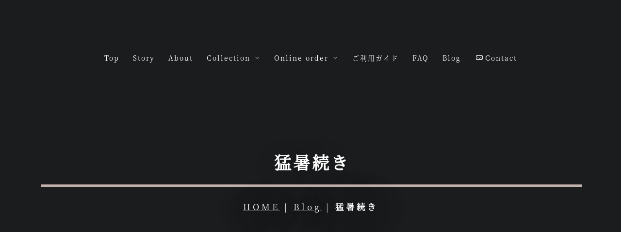

--- FILE ---
content_type: text/html
request_url: https://www.myjewels.jp/blog/myjewels231.html
body_size: 4232
content:
<!DOCTYPE html>
<html lang="ja">
<head>
<meta charset="UTF-8">
<meta http-equiv="content-type" content="text/html; charset=UTF-8">
<link rel="dns-prefetch" href="//sync5-res.digitalstage.jp">
<link rel="dns-prefetch" href="//sync5-cnsl.digitalstage.jp">
<meta name="google-site-verification" content="TuQTSINxaSOMhrH7stTS8Wjx0Cg48Ng6YudWQ6XqD88">
<meta name="robots" content="index">
<meta name="viewport" content="width=device-width, initial-scale=1">
<meta name="description" content="">
<meta property="og:title" content="猛暑続き | ブログ | マイジュエルス">
<meta property="og:type" content="article">
<meta property="og:image" content="https://www.myjewels.jp/bdflashinfo/thumbnail-large.png">
<meta property="og:url" content="https://www.myjewels.jp/blog/myjewels231.html">
<meta property="og:site_name" content="マイジュエルス">
<meta property="og:description" content="">
<meta name="twitter:card" content="summary_large_image">
<meta name="twitter:image" content="https://www.myjewels.jp/bdflashinfo/thumbnail-large.png">
<meta name="note:card" content="summary_large_image">
<link rel="canonical" href="https://www.myjewels.jp/blog/myjewels231.html">
<title>猛暑続き | ブログ | マイジュエルス</title>
<link rel="shortcut icon" href="../_src/5469/favicon.ico">
<link rel="stylesheet" type="text/css" href="../_module/styles/bind.css?v=15.0.5" id="bind-css">
<link rel="stylesheet" type="text/css" href="../_dress/b12001/base.css?1767716245537">
<link href="//module.bindsite.jp/type-fonts/css/sourcehanserif.css" rel="stylesheet" type="text/css">
<link rel="stylesheet" type="text/css" href="_template_detail.css?1767716245537c0100" id="page-css">
<!-- custom_tags_start -->
<!-- Global site tag (gtag.js) - Google Analytics -->
<script defer async src="https://www.googletagmanager.com/gtag/js?id=UA-96602553-1"></script>
<script>
  window.dataLayer = window.dataLayer || [];
  function gtag(){dataLayer.push(arguments);}
  gtag('js', new Date());

  gtag('config', 'UA-96602553-1');
</script>
<!-- custom_tags_end -->
<!-- Global site tag (gtag.js) - Google Analytics -->
<script async src="https://www.googletagmanager.com/gtag/js?id=UA-96602553-1"></script>
<script>
  window.dataLayer = window.dataLayer || [];
  function gtag(){dataLayer.push(arguments);}
  gtag('js', new Date());

  gtag('config', 'UA-96602553-1');
</script>
</head>
<body id="l-1" class="l-1 -dress_b12001 bd-webp" data-type="responsive" data-ga-traking="true" data-page-animation="none" data-press-role="article" data-press-id="jfNxymKG1M1" data-press-article="yI_ztXGEtNC">
<div id="page" class="bg-window ">
<div class="bg-document">
<noscript>
<div id="js-off">
<img src="../_module/images/noscript.gif" alt="Enable JavaScript in your browser. このウェブサイトはJavaScriptをオンにしてご覧下さい。">
</div>
</noscript>
<div id="a-header" data-float="false" class="a-header   cssskin-_area_header">
<header>
<div class="site_frame">
<section>
<div id="bk13854" class="b-megamenu c-sp-padding_normal cssskin-_block_header" data-bk-id="bk13854" data-shared="true" data-sharedname="_グローバルナビ" data-anim-speed="400" data-anim-sp-speed="400" data-anim-type="easeOutQuart" data-anim-sp-type="easeOutQuart">
<nav>
<div id="js-globalNavigation" data-slide-type="rightSlide" data-btn-position="rightTop_fixed">
<ul class=" megamenu-list">
<li>
<div class=" b-megamenu_navigation">
<a href="../" data-pid="865">Top</a>
</div></li>
<li>
<div class=" b-megamenu_navigation">
<a href="../story.html" data-pid="866">Story</a>
</div></li>
<li>
<div class=" b-megamenu_navigation">
<a href="../about.html" data-pid="867">About</a>
</div></li>
<li>
<div class=" b-megamenu_navigation">
<a href="../collection/" data-pid="872">Collection</a>
<div class=" c-megamenu-icon_allow">
<svg xmlns="http://www.w3.org/2000/svg" width="48" height="48" viewbox="0 0 48 48">
<title>bottom_arrow</title>
<polygon points="24 32.83 10.59 19.41 13.41 16.59 24 27.17 34.59 16.59 37.41 19.41 24 32.83"></polygon>
<rect width="48" height="48" fill="none"></rect>
</svg>
</div>
</div>
<div class=" b-megamenu_contents">
<div class=" column">
<h3 class=" c-large_headline"><a href="../collection/" data-pid="872">Collection</a></h3>
<p class="c-note"><a href="../collection/#service_01" data-pid="872"><span class="bindicon-angle-right"></span>View More</a></p>
</div>
<div class=" column">
<div class="c-none c-center">
<div class="c-img   ">
<a href="../collection/#service_01" data-pid="872">
<picture>
<source type="image/webp" srcset="../_src/5467/case_03.webp?v=1753248432033">
<img src="../_src/5467/case_03.jpg?v=1753248432033" width="640" height="270" alt="MyJewels_foop" id="imgsrc5467_1" loading="lazy">
</picture></a>
</div>
</div>
<h4 class="none c-small_headline"><a href="../collection/#service_01" data-pid="872">MJ Style</a></h4>
</div>
<div class=" column">
<div class="c-none c-center">
<div class="c-img   ">
<a href="../collection/#service_02" data-pid="872">
<picture>
<source type="image/webp" srcset="../_src/5325/case_03.webp?v=1753248432033">
<img src="../_src/5325/case_03.jpg?v=1753248432033" width="640" height="270" alt="MyJewels_square" id="imgsrc5325_1" loading="lazy">
</picture></a>
</div>
</div>
<h4 class=" c-small_headline c-left"><a href="../collection/#service_02" data-pid="872">MJ Special</a></h4>
</div>
<div class=" column"></div>
</div></li>
<li>
<div class=" b-megamenu_navigation">
<a href="../onlineshop/" data-pid="882">Online order</a>
<div class=" c-megamenu-icon_allow">
<svg xmlns="http://www.w3.org/2000/svg" width="48" height="48" viewbox="0 0 48 48">
<title>bottom_arrow</title>
<polygon points="24 32.83 10.59 19.41 13.41 16.59 24 27.17 34.59 16.59 37.41 19.41 24 32.83"></polygon>
<rect width="48" height="48" fill="none"></rect>
</svg>
</div>
</div>
<div class=" b-megamenu_contents">
<div class=" column">
<h3 class=" c-large_headline"><a href="../onlineshop/" data-pid="882">Online order</a></h3>
<p class="c-note"><a href="../onlineshop/" data-pid="882"><span class="bindicon-angle-right"></span>View More</a></p>
</div>
<div class=" column">
<h4 class="lead c-small_headline">Cube</h4>
<p class="c-lead">Party Cube</p>
</div>
<div class=" column">
<h4 class=" c-small_headline">For you</h4>
<p class="c-lead">For you -baby-<br>For you -love-<br>For you -seven-<br>For you -ten-<br>For you -hoop-<br>For you -ring ring-<br>For you -zero-</p>
</div>
<div class=" column">
<h4 class="none c-small_headline c-left">&nbsp;M.H.R.by My Jewels</h4>
<p class="c-lead"><a href="../onlineshop/mhrmyjewels.html" data-pid="895">Antica</a></p>
</div>
<div class=" column">
<h4 class=" c-small_headline c-left">&nbsp;mj SELECT</h4>
<p class="c-lead"><a href="https://mjselect.stores.jp">Diamonds Tshirt</a></p>
</div>
<div class=" column"></div>
</div></li>
<li>
<div class=" b-megamenu_navigation">
<a href="../userguide.html" data-pid="868">ご利用ガイド</a>
</div></li>
<li>
<div class=" b-megamenu_navigation">
<a href="../faq.html" data-pid="869">FAQ</a>
</div></li>
<li>
<div class=" b-megamenu_navigation">
<a href="../blog/" data-pid="924">Blog</a>
</div></li>
<li>
<div class=" b-megamenu_navigation">
<a href="../contact.html" data-pid="871"><span class="bindicon-mail6"></span>Contact</a>
</div></li>
</ul>
</div>
<div id="spNavigationTrigger" class=" c-sp_navigation_btn"></div>
</nav>
</div>
</section>
</div>
</header>
</div>
<div id="a-ghost_header" data-effect="fade" data-float="true" class="a-ghost_header js-ghost_mode  cssskin-_block_ghost_header">
<header>
<div class="site_frame">
<section>
<div id="bk13764" class="b-both_diff -right_large -sp-single_column c-space_normal c-sp-space_normal c-sp-padding_normal cssskin-_block_ghost_header" data-bk-id="bk13764" data-shared="true" data-sharedname="_ゴーストヘッダ">
<div class=" g-column">
<div class=" column -col4">
<div class="c-lead">
<div class="c-img   ">
<a href="../" data-pid="865">
<picture>
<source type="image/webp" srcset="../_src/5206/img20210202110839382529.webp?v=1753248432033">
<img src="../_src/5206/img20210202110839382529.png?v=1753248432033" width="291" height="97" alt="MJ_originallogo" id="imgsrc5206_1" class=" c-no_adjust" loading="lazy">
</picture></a>
</div>
</div>
</div>
<div class=" column -col8">
<nav>
<div class=" js-motion">
<ul class="m-motion menu-parts -j">
<li><a href="../story.html" data-pid="866">Story</a></li>
<li><a href="../about.html" data-pid="867">About us</a></li>
<li><a href="../collection/" data-pid="872">Collection</a></li>
<li><a href="../onlineshop/" data-pid="882">Online shop</a></li>
<li><a href="../userguide.html" data-pid="868">ご利用ガイド</a></li>
<li><a href="../faq.html" data-pid="869">FAQ</a></li>
<li><a href="../contact.html" data-pid="871">Contact</a></li>
</ul>
</div>
</nav>
</div>
</div>
</div>
</section>
</div>
</header>
</div>
<div id="a-billboard" class="a-billboard    cssskin-_area_billboard">
<div class="site_frame">
<section>
<div id="bk13765" class="b-plain c-space_normal c-sp-space_normal bd-sm-smart cssskin-_block_billboard" data-bk-id="bk13765">
<div class=" column -column1">
<h1 class=" c-page_title"><span class="smode c-center">[%title%]</span></h1>
<div class="c-lead c-center">
<div class="c-breadcrumb">
<a href="../" data-pid="865">HOME</a> |
<a href="./" data-pid="924">Blog</a> |
<em>template.detail</em>
</div>
</div>
</div>
</div>
</section>
</div>
</div>
<main>
<div id="a-site_contents" class="a-site_contents  noskin">
<article>
<div class="site_frame">
<div class="g-column">
<div id="a-main" class="a-main column -col12 ">
<section>
<div id="bk13754" class="b-plain c-space_normal c-sp-space_normal c-padding_normal c-sp-padding_normal cssskin-_block_main" data-bk-id="bk13754">
<div class=" column -column1">
<!-- このブロックにはブログ表示に必要なタグが配置されています。 編集すると、記事が正常に表示されなくなるおそれがありますのでご注意ください。 -->
<div class="c-none">
 [%list_start%]
</div>
<div class="c-none">
 &nbsp;
</div>
<div class="c-none">
 &nbsp;
</div>
<div class="c-none">
 &nbsp;
</div>
<div class="c-none c-center">
<div class="c-img   ">
<picture>
<source type="image/webp" srcset="../_src/5210/sign.webp?v=1753248432033">
<img src="../_src/5210/sign.png?v=1753248432033" width="300" height="360" alt="" id="imgsrc5210_1" loading="lazy">
</picture>
</div>
<br>
<br>
</div>
<div class="c-none">
 [%list_end%]
</div>
<p class="c-lead">[%article_date_notime_dot%]　[%category%]</p>
<h2 class=" c-title">[%lead%]</h2>
<div class="c-none">
<hr class="c-hr">
</div>
<p class=" c-body"><br>[%article%]</p>
<div class=" c-body c-right">
<br>
<br>[%tags%]
</div>
</div>
</div>
<div id="bk13774" class="b-plain c-space_normal c-sp-space_normal c-padding_normal c-sp-padding_normal bd-sm-smart cssskin-_block_main" data-bk-id="bk13774" data-shared="true" data-sharedname="_記事ソーシャルボタン">
<div class=" column -column1">
<div class="c-none">
<span class="js-sync -likebtn" style="display:none;">,likebtn,,{"twitter":true,"facebook":true,"mixi":false,"google":true,"mixikey":"","hatena":false,"pocket":false,"linkedin":false,"line":false,"tumblr":false,"pinterest":false,"facebookCom":false,"sortItems":["twitter","facebook","google"]}</span>
</div>
<div class="c-none">
<hr class="c-hr">
</div>
</div>
</div>
<div id="bk13779" class="b-plain c-space_normal c-sp-space_normal c-padding_normal c-sp-padding_normal bd-sm-smart cssskin-_block_main" data-bk-id="bk13779" data-shared="true" data-sharedname="_記事ページナビゲーション">
<div class=" g-column -col2 -sp-col2">
<div class=" column -column1">
<div class="c-none">
<a href="[%link_prev%]" class="なし"><span class="bindicon-circle-left"></span>前のページへ</a>
</div>
</div>
<div class=" column -column2 -column-lasts">
<div class="c-none c-right">
<a href="[%link_next%]" class="なし">次のページへ<span class="bindicon-circle-right"></span></a>
</div>
</div>
</div>
</div>
<div id="bk13780" class="b-plain c-space_normal c-sp-space_normal bd-sm-smart cssskin-_block_main" data-bk-id="bk13780" data-shared="true" data-sharedname="_記事Facebookコメント">
<div class=" column -column1">
<div class="c-none">
<span class="js-sync -bbs" style="display:none;">,facebook,,{"commentTarget":"thisPage","pageUrl":"","toukouNum":"2","bbsWidth":"900","colorType":"light"}
<!-- SYNC -->
<div id="fb-root"></div>
<!-- SYNC --></span>
</div>
</div>
</div>
</section>
</div>
</div>
</div>
</article>
</div>
</main>
<div id="a-footer" data-float="false" class="a-footer   cssskin-_area_footer">
<footer>
<div class="site_frame">
<div id="bk13770" class="b-plain c-space_normal c-sp-space_normal c-sp-padding_normal cssskin-_block_footer" data-bk-id="bk13770" data-shared="true" data-sharedname="_フッタメニュー">
<div class=" column -column1">
<nav>
<div class=" -menu_center">
<ul class="c-menu -menu_b menu-parts">
<li><a href="../story.html" data-pid="866">Story</a></li>
<li><a href="../about.html" data-pid="867">About</a></li>
<li><a href="../collection/" data-pid="872">Collection</a></li>
<li><a href="../onlineshop/" data-pid="882">Online order</a></li>
<li><a href="../userguide.html" data-pid="868">ご利用ガイド</a></li>
<li><a href="../policy.html" data-pid="870">Privacy Policy</a></li>
<li><a href="https://www.instagram.com/foryoumyjewels/"><span class="bindicon-instagram"></span></a></li>
<li><a href="../blog/" data-pid="924">Blog</a></li>
<li><a href="../contact.html" data-pid="871"><span class="bindicon-mail6"></span>Contact</a></li>
</ul>
</div>
</nav>
</div>
</div>
<div id="bk13777" class="b-plain c-space_normal c-sp-space_normal is-pc-hide cssskin-_block_footer" data-bk-id="bk13777" data-shared="true" data-sharedname="_コピーライト">
<div class=" column -column1">
<div class="c-credit c-center">
<span class=" c-center">Copyright My Jewels. All Rights Reserved.</span>
</div>
</div>
</div>
</div>
</footer>
</div>
<div id="w-top-left" class="w-base w-top w-left">
<div id="bk13757" class="b-plain" data-bk-id="bk13757">
<div class=" column -column1">
</div>
</div>
</div>
<div id="w-top-right" class="w-base w-top w-right">
<div id="bk13758" class="b-plain" data-bk-id="bk13758">
<div class=" column -column1">
</div>
</div>
</div>
<div id="w-middle-left" class="w-base w-middle w-left">
<div id="bk13759" class="b-plain" data-bk-id="bk13759">
<div class=" column -column1">
</div>
</div>
</div>
<div id="w-middle-right" class="w-base w-middle w-right">
<div id="bk13760" class="b-plain" data-bk-id="bk13760">
<div class=" column -column1">
</div>
</div>
</div>
<div id="w-bottom-left" class="w-base w-bottom w-left">
<div id="bk13761" class="b-plain" data-bk-id="bk13761">
<div class=" column -column1">
</div>
</div>
</div>
<div id="w-bottom-right" class="w-base w-bottom w-right">
<div id="bk13762" class="b-plain" data-bk-id="bk13762">
<div class=" column -column1">
</div>
</div>
</div>
</div>
</div>
<script type="text/javascript">
<!--
var css_list = ['../_csslinkbtn/btn-import.css'];
var page_update = 1753248432033;
//-->
</script>
<script src="../_module/lib/lib.js?v=15.0.5" defer></script>
<script src="../_module/scripts/bind.js?v=15.0.5" id="script-js" defer></script>
<!--[if lt IE 9]><script src="../_module/lib/html5shiv.min.js?v=15.0.5"></script><![endif]-->
<!-- custom_tags_start -->
<script defer type="text/javascript">
</script>
<!-- custom_tags_end -->
</body>
</html>

--- FILE ---
content_type: text/css
request_url: https://www.myjewels.jp/_dress/b12001/base.css?1767716245537
body_size: 6466
content:
@charset "utf-8";.-dress_b12001  {color:#000000;font-size:14px;font-family:SourceHanSerif-Regular;background-color:#1A1C1D;line-height:2;letter-spacing:1px;}.-dress_b12001 a {color:#1A1C1D;}.-dress_b12001 .b-tab .b-tab_navigation {background-color:rgba(0, 0, 0, 0);}.-dress_b12001.b-tab .b-tab_navigation {background-color:rgba(0, 0, 0, 0);}.-dress_b12001 .b-tab .b-tab_navigation li {margin:0px;padding:0px;}.-dress_b12001.b-tab .b-tab_navigation li {margin:0px;padding:0px;}.-dress_b12001 .b-tab .b-tab_navigation li a {color:#FFFFFF;background-color:#000000;font-weight:500;padding:1em;font-size:1em;line-height:1.75;text-align:left;}.-dress_b12001.b-tab .b-tab_navigation li a {color:#FFFFFF;background-color:#000000;font-weight:500;padding:1em;font-size:1em;line-height:1.75;text-align:left;}.-dress_b12001 .b-tab .b-tab_navigation .-active a {background-color:#1A1C1D;}.-dress_b12001.b-tab .b-tab_navigation .-active a {background-color:#1A1C1D;}.-dress_b12001 .b-tab .b-tab_navigation li a:hover {background-color:#1A1C1D;}.-dress_b12001.b-tab .b-tab_navigation li a:hover {background-color:#1A1C1D;}.-dress_b12001 .b-tab .b-tab_contents {padding:2em;background-color:rgba(0,0,0, 0.1);}.-dress_b12001.b-tab .b-tab_contents {padding:2em;background-color:rgba(0,0,0, 0.1);}.-dress_b12001 .b-tab.-slide .column {padding:2em;}.-dress_b12001.b-tab.-slide .column {padding:2em;}.-dress_b12001 .b-accordion .b-accordion_navigation {padding:0px;margin:0px;border-style:none;}.-dress_b12001.b-accordion .b-accordion_navigation {padding:0px;margin:0px;border-style:none;}.-dress_b12001 .b-accordion .b-accordion_navigation a {background-color:#000000;color:#FFFFFF;font-size:1em;font-weight:500;line-height:1.75;padding:1em;}.-dress_b12001.b-accordion .b-accordion_navigation a {background-color:#000000;color:#FFFFFF;font-size:1em;font-weight:500;line-height:1.75;padding:1em;}.-dress_b12001 .b-accordion .b-accordion_navigation.-active a {background-color:#1A1C1D;color:#FFFFFF;}.-dress_b12001.b-accordion .b-accordion_navigation.-active a {background-color:#1A1C1D;color:#FFFFFF;}.-dress_b12001 .b-accordion .b-accordion_navigation a:hover {background-color:#1A1C1D;}.-dress_b12001.b-accordion .b-accordion_navigation a:hover {background-color:#1A1C1D;}.-dress_b12001 .b-accordion .column {padding:2em;background-color:rgba(0,0,0, 0.1);}.-dress_b12001.b-accordion .column {padding:2em;background-color:rgba(0,0,0, 0.1);}.-dress_b12001 .c-page_title {color:#1A1C1D;line-height:1.5;font-size:35px;}.-dress_b12001 .c-page_title a {color:#1A1C1D;}.-dress_b12001 .c-title {font-size:45px;color:#1A1C1D;line-height:1.5;letter-spacing:8px;}.-dress_b12001 .c-title a {color:#1A1C1D;}.-dress_b12001 .c-large_headline {font-size:22px;color:#1A1C1D;line-height:1.5;padding-bottom:20px;}.-dress_b12001 .c-large_headline a {color:#1A1C1D;}.-dress_b12001 .c-small_headline {font-size:1.5em;color:#1A1C1D;line-height:1.75;}.-dress_b12001 .c-small_headline a {color:#1A1C1D;}.-dress_b12001 .c-lead {font-size:1.25em;font-weight:500;line-height:1.85;}.-dress_b12001 .c-lead a {color:#1A1C1D;}.-dress_b12001 .c-blockquote {font-style:oblique;color:rgba(0,0,0, 0.7);}.-dress_b12001 .c-enclosure {border:solid 1px rgba(0,0,0, 0.5);padding:2em;margin:auto;}.-dress_b12001 .c-note {color:rgba(0,0,0, 0.7);font-size:0.85em;line-height:1.8;}.-dress_b12001 .c-credit {color:rgba(0,0,0, 0.7);font-size:0.85em;line-height:1.8;}.-dress_b12001 .c-hr {border-top:solid 1px rgba(0,0,0, 0.5);margin-top:2em;margin-bottom:2em;margin-right:auto;margin-left:auto;border-right-style:none;border-bottom-style:none;border-left-style:none;}.-dress_b12001 .c-img {margin:0px;padding:0px;vertical-align:middle;}.-dress_b12001 .c-img .c-img_comment {color:rgba(0,0,0, 0.7);font-size:0.85em;line-height:1.8;}.-dress_b12001 .c-img .js-photo_mouseover {font-size:1em;}.-dress_b12001 .c-list_indent {margin:auto;}.-dress_b12001 .c-list_indent th {border-bottom:solid 1px rgba(0,0,0, 0.5);text-align:left;font-weight:500;}.-dress_b12001 .c-list_indent td {padding-top:1em;padding-right:0em;padding-bottom:1em;padding-left:2em;text-align:left;}.-dress_b12001 .c-list_indent .c-affix {color:rgba(0,0,0, 0.7);font-size:0.85em;padding:0px;}.-dress_b12001 .c-list_table {border:solid 1px rgba(0,0,0, 0.2);margin:auto;}.-dress_b12001 .c-list_table th {border:solid 1px rgba(0,0,0, 0.2);vertical-align:middle;padding:1em;text-align:left;font-weight:500;background-color:rgba(0,0,0, 0.05);}.-dress_b12001 .c-list_table td {border:solid 1px rgba(0,0,0, 0.2);vertical-align:middle;padding:1em;text-align:left;}.-dress_b12001 .c-list_table .c-affix {color:rgba(0,0,0, 0.7);font-size:0.85em;padding:0px;}.-dress_b12001 .c-list_news {border-top:solid 1px rgba(0,0,0, 0.2);margin:auto;}.-dress_b12001 .c-list_news th {border-bottom:solid 1px rgba(0,0,0, 0.2);vertical-align:top;text-align:left;font-weight:500;padding-top:1em;padding-right:1em;padding-bottom:1em;padding-left:0em;}.-dress_b12001 .c-list_news td {border-bottom:solid 1px rgba(0,0,0, 0.2);vertical-align:top;text-align:left;padding-top:1em;padding-right:0em;padding-bottom:1em;padding-left:0em;}.-dress_b12001 .c-list_news .c-affix {font-size:0.85em;color:rgba(0,0,0, 0.7);padding:0px;}.-dress_b12001 .c-list-no_mark {margin:auto;}.-dress_b12001 .c-list-no_mark li {font-size:1em;list-style-type:none;}.-dress_b12001 .c-list-no_mark ul {margin-left:2em;margin-top:auto;margin-right:auto;margin-bottom:auto;}.-dress_b12001 .c-list-no_mark ul li {font-size:1em;}.-dress_b12001 .c-list-sign {margin:auto;padding-left:2em;}.-dress_b12001 .c-list-sign li {font-size:1em;list-style-type:disc;list-style-position:outside;}.-dress_b12001 .c-list-sign ul {margin:auto;}.-dress_b12001 .c-list-sign ul li {font-size:1em;}.-dress_b12001 .c-list-numbers {margin:auto;padding-left:2em;}.-dress_b12001 .c-list-numbers li {font-size:1em;list-style-position:outside;list-style-type:decimal;}.-dress_b12001 .c-list-numbers ol {margin:auto;}.-dress_b12001 .c-list-numbers ol li {font-size:1em;}.-dress_b12001 .c-list-alphabet {margin:auto;padding-left:2em;}.-dress_b12001 .c-list-alphabet li {font-size:1em;list-style-position:outside;list-style-type:upper-alpha;}.-dress_b12001 .c-list-alphabet ol {margin:auto;}.-dress_b12001 .c-list-alphabet ol li {font-size:1em;}.-dress_b12001 .c-list-alphabet_small {margin:auto;padding-left:2em;}.-dress_b12001 .c-list-alphabet_small li {font-size:1em;list-style-type:lower-alpha;list-style-position:outside;}.-dress_b12001 .c-list-alphabet_small ol {margin:auto;}.-dress_b12001 .c-list-alphabet_small ol li {font-size:1em;}.-dress_b12001 .c-list-greece {margin:auto;padding-left:2em;}.-dress_b12001 .c-list-greece li {font-size:1em;list-style-type:upper-roman;list-style-position:outside;}.-dress_b12001 .c-list-greece ol {margin:auto;}.-dress_b12001 .c-list-greece ol li {font-size:1em;}.-dress_b12001 .c-list-greece_small {margin:auto;padding-left:2em;}.-dress_b12001 .c-list-greece_small li {font-size:1em;list-style-position:outside;list-style-type:lower-roman;}.-dress_b12001 .c-list-greece_small ol {margin:auto;}.-dress_b12001 .c-list-greece_small ol li {font-size:1em;}.-dress_b12001 .c-breadcrumb {font-size:0.85em;margin:auto;}.-dress_b12001 .c-breadcrumb a {text-decoration:underline;color:#000000;}.-dress_b12001 .c-breadcrumb a:hover {color:#1A1C1D;}.-dress_b12001 .c-breadcrumb em,.-dress_b12001 .c-breadcrumb .c-current {font-weight:bolder;}.-dress_b12001 .c-pager {margin:auto;font-size:1em;}.-dress_b12001 .c-pager a {color:#000000;}.-dress_b12001 .c-pager a:hover {color:#1A1C1D;}.-dress_b12001 .c-pager .c-current {font-weight:bolder;}.-dress_b12001 .c-pager span {color:rgba(0,0,0, 0.5);}.-dress_b12001 .c-link_top {color:#000000;}.-dress_b12001 .c-link_top:hover {color:#1A1C1D;}.-dress_b12001 .c-link_top span {font-size:1em;}.-dress_b12001 .c-sound_btn1 {background-image:none;width:auto;height:auto;background-color:#FFFFFF;padding:3px;vertical-align:middle;}.-dress_b12001 .c-sound_btn1.on {background-image:none;background-color:#000000;}.-dress_b12001 .c-sound_btn1::before {content:url("data:image/svg+xml,%3Csvg xmlns='http://www.w3.org/2000/svg' width='24' height='24' viewBox='0 0 24 24'%3E%3Ctitle%3Esound_off%3C/title%3E%3Cpath d='M13.6,5a.4.4,0,0,0-.68-.29l-3,3,3.67,3.67Z' fill='rgba(0,0,0, 0.95)'/%3E%3Cpath d='M6.4,8.8a.8.8,0,0,0-.8.8v4.8a.8.8,0,0,0,.8.8H8.8l4.12,4.12A.4.4,0,0,0,13.6,19V15.86L6.54,8.8Z' fill='rgba(0,0,0, 0.95)'/%3E%3Cpath d='M19.37,18.23,5.77,4.63A.81.81,0,1,0,4.63,5.77l13.6,13.6a.82.82,0,0,0,1.14,0A.81.81,0,0,0,19.37,18.23Z' fill='rgba(0,0,0, 0.95)'/%3E%3C/svg%3E");display:block;width:24px;height:24px;}.-dress_b12001 .c-sound_btn1.on::before {content:url("data:image/svg+xml,%3Csvg xmlns='http://www.w3.org/2000/svg' width='24' height='24' viewBox='0 0 24 24'%3E%3Ctitle%3Esound_on%3C/title%3E%3Cpath d='M16.75,5.56a.81.81,0,0,0-1.18.25.79.79,0,0,0,.21,1,6.39,6.39,0,0,1,0,10.32.79.79,0,0,0-.21,1,.81.81,0,0,0,1.18.25,8,8,0,0,0,0-12.88Z' fill='rgba(255,255,255, 0.95)'/%3E%3Cpath d='M16.8,12a4.81,4.81,0,0,0-1.64-3.61.79.79,0,0,0-1.2.22h0a.8.8,0,0,0,.18,1,3.2,3.2,0,0,1,0,4.76.8.8,0,0,0-.18,1h0a.79.79,0,0,0,1.2.22A4.81,4.81,0,0,0,16.8,12Z' fill='rgba(255,255,255, 0.95)'/%3E%3Cpath d='M11.32,4.68,7.2,8.8H4.8a.8.8,0,0,0-.8.8v4.8a.8.8,0,0,0,.8.8H7.2l4.12,4.12A.4.4,0,0,0,12,19V5A.4.4,0,0,0,11.32,4.68Z' fill='rgba(255,255,255, 0.95)'/%3E%3C/svg%3E");display:block;width:24px;height:24px;}.-dress_b12001 .c-sound_btn2 {background-color:#FFFFFF;background-image:none;width:auto;height:auto;vertical-align:middle;padding-top:3px;padding-right:6px;padding-bottom:3px;padding-left:3px;line-height:1;}.-dress_b12001 .c-sound_btn2::before {content:url("data:image/svg+xml,%3Csvg xmlns='http://www.w3.org/2000/svg' width='24' height='24' viewBox='0 0 24 24'%3E%3Ctitle%3Esound_off%3C/title%3E%3Cpath d='M13.6,5a.4.4,0,0,0-.68-.29l-3,3,3.67,3.67Z' fill='rgba(0,0,0, 0.95)'/%3E%3Cpath d='M6.4,8.8a.8.8,0,0,0-.8.8v4.8a.8.8,0,0,0,.8.8H8.8l4.12,4.12A.4.4,0,0,0,13.6,19V15.86L6.54,8.8Z' fill='rgba(0,0,0, 0.95)'/%3E%3Cpath d='M19.37,18.23,5.77,4.63A.81.81,0,1,0,4.63,5.77l13.6,13.6a.82.82,0,0,0,1.14,0A.81.81,0,0,0,19.37,18.23Z' fill='rgba(0,0,0, 0.95)'/%3E%3C/svg%3E");display:inline-block;vertical-align:middle;width:24px;height:24px;}.-dress_b12001 .c-sound_btn2::after {content:"OFF";font-size:12px;color:#000000;font-weight:500;display:inline-block;vertical-align:middle;line-height:2;}.-dress_b12001 .c-sound_btn2.on {background-image:none;background-color:#000000;}.-dress_b12001 .c-sound_btn2.on::before {content:url("data:image/svg+xml,%3Csvg xmlns='http://www.w3.org/2000/svg' width='24' height='24' viewBox='0 0 24 24'%3E%3Ctitle%3Esound_on%3C/title%3E%3Cpath d='M16.75,5.56a.81.81,0,0,0-1.18.25.79.79,0,0,0,.21,1,6.39,6.39,0,0,1,0,10.32.79.79,0,0,0-.21,1,.81.81,0,0,0,1.18.25,8,8,0,0,0,0-12.88Z' fill='rgba(255,255,255, 0.95)'/%3E%3Cpath d='M16.8,12a4.81,4.81,0,0,0-1.64-3.61.79.79,0,0,0-1.2.22h0a.8.8,0,0,0,.18,1,3.2,3.2,0,0,1,0,4.76.8.8,0,0,0-.18,1h0a.79.79,0,0,0,1.2.22A4.81,4.81,0,0,0,16.8,12Z' fill='rgba(255,255,255, 0.95)'/%3E%3Cpath d='M11.32,4.68,7.2,8.8H4.8a.8.8,0,0,0-.8.8v4.8a.8.8,0,0,0,.8.8H7.2l4.12,4.12A.4.4,0,0,0,12,19V5A.4.4,0,0,0,11.32,4.68Z' fill='rgba(255,255,255, 0.95)'/%3E%3C/svg%3E");}.-dress_b12001 .c-sound_btn2.on::after {content:"ON";color:#FFFFFF;}.-dress_b12001 .c-sound_btn3 {background-image:none;width:auto;height:auto;vertical-align:middle;line-height:1;padding-top:6px;padding-right:8px;padding-bottom:6px;padding-left:6px;border:solid 1px #000000;border-radius:3px;}.-dress_b12001 .c-sound_btn3::before {content:url("data:image/svg+xml,%3Csvg xmlns='http://www.w3.org/2000/svg' width='24' height='24' viewBox='0 0 24 24'%3E%3Ctitle%3Esound_off%3C/title%3E%3Cpath d='M13.6,5a.4.4,0,0,0-.68-.29l-3,3,3.67,3.67Z' fill='rgba(0,0,0, 0.95)'/%3E%3Cpath d='M6.4,8.8a.8.8,0,0,0-.8.8v4.8a.8.8,0,0,0,.8.8H8.8l4.12,4.12A.4.4,0,0,0,13.6,19V15.86L6.54,8.8Z' fill='rgba(0,0,0, 0.95)'/%3E%3Cpath d='M19.37,18.23,5.77,4.63A.81.81,0,1,0,4.63,5.77l13.6,13.6a.82.82,0,0,0,1.14,0A.81.81,0,0,0,19.37,18.23Z' fill='rgba(0,0,0, 0.95)'/%3E%3C/svg%3E");display:inline-block;vertical-align:middle;width:24px;height:24px;}.-dress_b12001 .c-sound_btn3::after {content:"OFF";color:#000000;font-size:14px;line-height:1.7;font-weight:bold;vertical-align:middle;}.-dress_b12001 .c-sound_btn3.on {border-color:#1A1C1D;}.-dress_b12001 .c-sound_btn3.on::before {content:url("data:image/svg+xml,%3Csvg xmlns='http://www.w3.org/2000/svg' width='24' height='24' viewBox='0 0 24 24'%3E%3Ctitle%3Esound_on%3C/title%3E%3Cpath d='M16.75,5.56a.81.81,0,0,0-1.18.25.79.79,0,0,0,.21,1,6.39,6.39,0,0,1,0,10.32.79.79,0,0,0-.21,1,.81.81,0,0,0,1.18.25,8,8,0,0,0,0-12.88Z' fill='rgba(26,28,29, 0.95)'/%3E%3Cpath d='M16.8,12a4.81,4.81,0,0,0-1.64-3.61.79.79,0,0,0-1.2.22h0a.8.8,0,0,0,.18,1,3.2,3.2,0,0,1,0,4.76.8.8,0,0,0-.18,1h0a.79.79,0,0,0,1.2.22A4.81,4.81,0,0,0,16.8,12Z' fill='rgba(26,28,29, 0.95)'/%3E%3Cpath d='M11.32,4.68,7.2,8.8H4.8a.8.8,0,0,0-.8.8v4.8a.8.8,0,0,0,.8.8H7.2l4.12,4.12A.4.4,0,0,0,12,19V5A.4.4,0,0,0,11.32,4.68Z' fill='rgba(26,28,29, 0.95)'/%3E%3C/svg%3E");}.-dress_b12001 .c-sound_btn3.on::after {color:#1A1C1D;content:"ON";}.-dress_b12001 .c-sound_btn4 {background-image:none;width:auto;height:auto;vertical-align:middle;}.-dress_b12001 .c-sound_btn4::before {content:"SOUND";font-weight:bold;display:inline-block;line-height:2;}.-dress_b12001 .c-sound_btn4::after {content:"OFF";color:#000000;font-weight:bold;background-color:rgba(0,0,0, 0.3);display:inline-block;padding-right:0.5em;padding-left:0.5em;margin-left:0.5em;line-height:2;}.-dress_b12001 .c-sound_btn4.on {background-image:none;}.-dress_b12001 .c-sound_btn4.on::after {content:"ON";color:#FFFFFF;background-color:#000000;}.-dress_b12001 .c-cart {margin:auto;}.-dress_b12001 .c-cart .c-large_headline {color:#000000;}.-dress_b12001 .c-cart .c-list_indent {margin-bottom:1em;border-style:none;}.-dress_b12001 .c-cart .c-list_indent th {border-bottom-color:rgba(0,0,0, 0.5);padding-left:0px;padding-top:1em;padding-right:1em;padding-bottom:1em;}.-dress_b12001 .c-cart .c-list_indent td {border-bottom-color:rgba(0,0,0, 0.5);padding-right:0em;padding-left:1em;padding-bottom:1em;padding-top:1em;}.-dress_b12001 .c-cart .c-cart_table {margin:auto;}.-dress_b12001 .c-cart .c-cart_table th {border-left-color:rgba(0,0,0, 0.5);border-bottom-color:rgba(0,0,0, 0.5);}.-dress_b12001 .c-cart .c-cart_table td {border-left-color:rgba(0,0,0, 0.5);}.-dress_b12001 .c-cart_buying_area {background-color:rgba(0,0,0, 0.1);}.-dress_b12001 .c-cart_buying_area .c-list_table {border:solid 1px rgba(0,0,0, 0.5);margin-bottom:1em;}.-dress_b12001 .c-cart_buying_area .c-list_table th {border:solid 1px rgba(0,0,0, 0.5);background-color:#FFFFFF;padding:1em;}.-dress_b12001 .c-cart_buying_area .c-list_table td {border:solid 1px rgba(0,0,0, 0.5);background-color:#FFFFFF;padding:1em;}.-dress_b12001 .c-blog-new {background-color:#1A1C1D;color:#FFFFFF;font-size:1rem;line-height:1;padding:0.25em;font-weight:500;}.-dress_b12001 .c-blog-category {border-style:none;margin-top:auto;margin-right:0.25em;margin-bottom:0.25em;margin-left:auto;padding:0px;vertical-align:bottom;font-size:13px;}.-dress_b12001 .c-blog-category a {color:#000000;border-style:solid;border-width:1px;display:block;padding-top:0.25em;padding-right:0.5em;padding-bottom:0.25em;padding-left:0.5em;font-size:1em;line-height:1.75;border-radius:3px;}.-dress_b12001 .c-blog-category a:hover {color:#1A1C1D;background-color:rgba(26,28,29, 0.1);}.-dress_b12001 .c-blog-tag {display:inline-block;margin-right:0.25em;margin-bottom:0.25em;vertical-align:bottom;}.-dress_b12001 .c-blog-tag a {display:block;border-style:solid;border-width:1px;color:#000000;padding-top:0.25em;padding-right:0.5em;padding-bottom:0.25em;padding-left:0.5em;font-size:1em;line-height:1.75;border-radius:3px;}.-dress_b12001 .c-blog-tag a:hover {color:#1A1C1D;background-color:rgba(26,28,29, 0.1);}.-dress_b12001 .c-blog-category:last-child {margin-right:0px;}.-dress_b12001 .c-blog-pagination {text-align:center;margin:auto;line-height:1.75;}.-dress_b12001 .c-blog-pagination a.c-blog-pagination-link {color:#000000;border:solid 1px #000000;border-radius:3px;padding-top:0.25em;padding-right:0.5em;padding-bottom:0.25em;padding-left:0.5em;}.-dress_b12001 .c-blog-pagination a.c-blog-pagination-link.-current {color:#1A1C1D;border-color:#1A1C1D;background-color:#FFFFFF;}.-dress_b12001 .c-blog-pagination a.c-blog-pagination-link:hover {color:#1A1C1D;border-color:#1A1C1D;background-color:rgba(26,28,29, 0.1);}.-dress_b12001 .c-blog-pagination a.c-blog-pagination-previous {color:#000000;border:solid 1px #000000;background-color:rgba(0, 0, 0, 0);border-radius:3px;padding-top:0.25em;padding-right:0.5em;padding-bottom:0.25em;padding-left:0.5em;}.-dress_b12001 .c-blog-pagination a.c-blog-pagination-next {color:#000000;background-color:rgba(0, 0, 0, 0);border:solid 1px #000000;border-radius:3px;padding-top:0.25em;padding-right:0.5em;padding-bottom:0.25em;padding-left:0.5em;}.-dress_b12001 .c-blog-pagination a.c-blog-pagination-previous:hover {color:#1A1C1D;border-color:#1A1C1D;background-color:rgba(26,28,29, 0.1);}.-dress_b12001 .c-blog-pagination a.c-blog-pagination-next:hover {color:#1A1C1D;border-color:#1A1C1D;background-color:rgba(26,28,29, 0.1);}.-dress_b12001 .c-blog-pagination a.-disabled {opacity:0.5;}.-dress_b12001 a:hover {opacity:1;}.-dress_b12001 .c-menu.-menu_a {margin:auto;}.-dress_b12001 .c-menu.-menu_a li {border-style:none;vertical-align:middle;}.-dress_b12001 .c-menu.-menu_a li a {color:#000000;font-size:1em;line-height:2;padding:1em;font-weight:500;letter-spacing:2px;}.-dress_b12001 .c-menu.-menu_a li .c-current {color:#1A1C1D;}.-dress_b12001 .c-menu.-menu_a li a:hover {color:#1A1C1D;}.-dress_b12001 .c-menu.-menu_a li .c-unlink {color:rgba(0,0,0, 0.7);font-size:1em;line-height:2;padding:1em;letter-spacing:2px;}.-dress_b12001 .c-menu.-v.-menu_a {margin:auto;border-style:none;}.-dress_b12001 .c-menu.-v.-menu_a li {border-style:none;}.-dress_b12001 .c-menu.-v.-menu_a li a {text-align:left;border-style:none;padding-right:0em;padding-left:0em;padding-top:0.5em;padding-bottom:0.5em;}.-dress_b12001 .c-menu.-v.-menu_a li .c-unlink {text-align:left;border-style:none;padding-right:0em;padding-left:0em;padding-top:0.5em;padding-bottom:0.5em;}.-dress_b12001 .c-menu.-v.-menu_a li ul {margin-left:2em;}.-dress_b12001 .c-menu.-menu_b {margin:auto;}.-dress_b12001 .c-menu.-menu_b li {vertical-align:middle;border-right:solid 1px rgba(0,0,0, 0.5);border-top-style:none;border-bottom-style:none;border-left-style:none;}.-dress_b12001 .c-menu.-menu_b li a {color:#000000;padding-top:0em;padding-right:1em;padding-bottom:0em;padding-left:1em;font-size:1em;line-height:2;font-weight:500;}.-dress_b12001 .c-menu.-menu_b li .c-current {color:#1A1C1D;}.-dress_b12001 .c-menu.-menu_b li a:hover {color:#1A1C1D;}.-dress_b12001 .c-menu.-menu_b li .c-unlink {color:rgba(0,0,0, 0.7);font-size:1em;line-height:2;padding-top:0em;padding-right:1em;padding-left:1em;padding-bottom:0em;}.-dress_b12001 .c-menu.-v.-menu_b {border-top-style:none;border-right-style:none;border-left-style:none;border-bottom:solid 1px rgba(0,0,0, 0.5);}.-dress_b12001 .c-menu.-v.-menu_b li {border-right-style:none;border-top:solid 1px rgba(0,0,0, 0.5);border-bottom-style:none;border-left-style:none;}.-dress_b12001 .c-menu.-v.-menu_b li a {text-align:left;border-style:none;padding-top:0.5em;padding-bottom:0.5em;padding-right:0em;padding-left:0em;}.-dress_b12001 .c-menu.-v.-menu_b li .c-unlink {text-align:left;border-style:none;padding-top:0.5em;padding-bottom:0.5em;padding-right:0em;padding-left:0em;}.-dress_b12001 .c-menu.-v.-menu_b li ul {margin-left:2em;}.-dress_b12001 .c-menu.-menu_c {background-color:rgba(26,28,29, 0.9);vertical-align:middle;margin:auto;display:inline-block;border-radius:10px;padding-right:10px;padding-left:10px;padding-bottom:0px;padding-top:0px;}.-dress_b12001 .c-menu.-menu_c li {border-style:none;vertical-align:middle;}.-dress_b12001 .c-menu.-menu_c li a {background-color:rgba(0, 0, 0, 0);color:#FFFFFF;font-size:1em;line-height:1.75;padding-top:0.5em;padding-right:1em;padding-bottom:0.5em;padding-left:1em;font-weight:500;}.-dress_b12001 .c-menu.-menu_c li .c-current {background-color:#1A1C1D;}.-dress_b12001 .c-menu.-menu_c li a:hover {background-color:#1A1C1D;}.-dress_b12001 .c-menu.-menu_c li .c-unlink {color:rgba(255,255,255, 0.7);font-size:1em;line-height:1.75;padding-top:0.5em;padding-bottom:0.5em;padding-right:1em;padding-left:1em;}.-dress_b12001 .c-menu.-v.-menu_c {margin:auto;text-align:left;padding-top:10px;padding-bottom:10px;padding-right:0px;padding-left:0px;}.-dress_b12001 .c-menu.-v.-menu_c li ul {margin-left:2em;}.-dress_b12001 .c-menu.-menu_d {background-color:rgba(26,28,29, 0.9);margin:auto;padding:0px;}.-dress_b12001 .c-menu.-menu_d li {border-style:none;vertical-align:middle;}.-dress_b12001 .c-menu.-menu_d li a {color:#FFFFFF;background-color:rgba(0, 0, 0, 0);font-size:1em;line-height:1.75;padding-top:0.5em;padding-right:1em;padding-bottom:0.5em;padding-left:1em;font-weight:500;}.-dress_b12001 .c-menu.-menu_d li .c-current {background-color:#1A1C1D;}.-dress_b12001 .c-menu.-menu_d li a:hover {background-color:#1A1C1D;opacity:1;}.-dress_b12001 .c-menu.-menu_d li .c-unlink {color:rgba(255,255,255, 0.7);background-color:rgba(0, 0, 0, 0);padding-top:0.5em;padding-right:1em;padding-bottom:0.5em;padding-left:1em;font-size:1em;line-height:1.75;}.-dress_b12001 .c-menu.-v.-menu_d {margin:auto;text-align:left;}.-dress_b12001 .c-menu.-v.-menu_d li ul {margin-left:2em;}.-dress_b12001 .c-menu.-menu_e {background-image:linear-gradient(to bottom,#000000 0%,rgba(0,0,0, 0.8) 100%);background-color:#FFFFFF;border-style:none;}.-dress_b12001 .c-menu.-menu_e li a {color:#FFFFFF;font-size:1em;font-weight:500;line-height:1.75;padding-right:1em;padding-left:1em;padding-bottom:0.5em;padding-top:0.5em;}.-dress_b12001 .c-menu.-menu_e li .c-current {background-color:#000000;}.-dress_b12001 .c-menu.-menu_e li a:hover {color:#FFFFFF;background-color:#000000;opacity:1;}.-dress_b12001 .c-menu.-menu_e li .c-unlink {color:rgba(255,255,255, 0.7);font-size:1em;line-height:1.75;padding-top:0.5em;padding-right:1em;padding-bottom:0.5em;padding-left:1em;}.-dress_b12001 .c-menu.-v.-menu_e {background-color:#FFFFFF;background-image:linear-gradient(to bottom,rgba(0,0,0, 0.8) 0%,#000000 100%);text-align:left;}.-dress_b12001 .c-menu.-v.-menu_e li {border-style:none;}.-dress_b12001 .c-menu.-v.-menu_e li a {background-image:none;color:#FFFFFF;}.-dress_b12001 .c-menu.-v.-menu_e li .c-current {background-color:#000000;}.-dress_b12001 .c-menu.-v.-menu_e li a:hover {background-color:#000000;}.-dress_b12001 .c-menu.-v.-menu_e li .c-unlink {color:rgba(255,255,255, 0.7);}.-dress_b12001 .m-motion.-f {margin:auto;text-align:center;}.-dress_b12001 .m-motion.-f li {float:none;display:inline-block;border-style:none;width:auto;margin:auto;padding:0px;}.-dress_b12001 .m-motion.-f li a {color:#000000;background-color:rgba(0, 0, 0, 0);border-style:none;display:block;text-align:left;font-size:1em;line-height:1.75;font-weight:500;padding-right:1em;padding-left:1em;padding-top:0.5em;padding-bottom:0.5em;margin:0px;}.-dress_b12001 .m-motion.-f li a:hover {color:#1A1C1D;}.-dress_b12001 .m-motion.-f li .c-unlink {color:rgba(0,0,0, 0.7);display:block;text-align:left;font-size:1em;line-height:1.75;padding-top:0.5em;padding-bottom:0.5vw;padding-right:1em;padding-left:1em;margin:0px;}.-dress_b12001 .m-motion.-f li ul::before {border-right:solid 4px rgba(0, 0, 0, 0);border-left:solid 4px rgba(0, 0, 0, 0);transform:translate(-50%,0);margin:auto;border-bottom:solid 4px #000000;border-top-style:none;display:block;}.-dress_b12001 .m-motion.-f li ul li::before {transform:translate(-50%,0);margin:auto;display:none;border-bottom-color:rgba(0, 0, 0, 0);}.-dress_b12001 .m-motion.-f li ul {transform:translate(-50%,0);margin:auto;overflow:hidden;width:200px;}.-dress_b12001 .m-motion.-f li ul li a {color:#FFFFFF;border-style:none;background-color:#000000;padding:0.5em;}.-dress_b12001 .m-motion.-f li ul li.c-current a {color:#FFFFFF;}.-dress_b12001 .m-motion.-f li ul li a:hover {background-color:#1A1C1D;color:#FFFFFF;}.-dress_b12001 .m-motion.-f li ul li .c-unlink {color:rgba(255,255,255, 0.7);background-color:#000000;border-style:none;padding:0.5em;}.-dress_b12001 .m-motion.-f li ul li {display:block;padding:0px;overflow:hidden;border-style:none;}.-dress_b12001 .m-motion.-g {margin:auto;padding:0px;text-align:center;overflow:visible;}.-dress_b12001 .m-motion.-g li {border-style:none;display:inline-block;float:none;vertical-align:middle;}.-dress_b12001 .m-motion.-g li a {color:#000000;display:block;height:auto;letter-spacing:0px;margin:auto;font-size:1em;line-height:1.75;padding:1em;font-weight:500;}.-dress_b12001 .m-motion.-g li.c-current a {color:#000000;}.-dress_b12001 .m-motion.-g li a:hover {color:#000000;}.-dress_b12001 .m-motion.-g li .c-unlink {color:rgba(0,0,0, 0.7);display:block;height:auto;letter-spacing:0px;margin:auto;font-size:1em;line-height:1.75;padding:1em;}.-dress_b12001 .m-motion.-g .lavalamp-object {background-color:rgba(26,28,29, 0.15);border-radius:8px;}.-dress_b12001 .m-motion.-j {margin:auto;text-align:right;}.-dress_b12001 .m-motion.-j li {border-style:none;display:inline-block;float:none;vertical-align:bottom;}.-dress_b12001 .m-motion.-j li a {color:#000000;display:block;font-size:1em;font-weight:500;line-height:1.75;margin:0px;padding-top:0.5em;padding-right:1em;padding-bottom:0.5em;padding-left:1em;}.-dress_b12001 .m-motion.-j li.c-current a {color:#1A1C1D;}.-dress_b12001 .m-motion.-j li a:hover {color:#1A1C1D;}.-dress_b12001 .m-motion.-j li .c-unlink {color:rgba(0,0,0, 0.7);display:block;font-size:1em;line-height:1.75;padding-right:1em;padding-left:1em;padding-bottom:0.5em;padding-top:0.5em;}.-dress_b12001 .m-motion.-j .lavalamp-object {border-bottom:solid 1px #1A1C1D;border-top-style:none;}.-dress_b12001 .m-motion.-h {margin:auto;}.-dress_b12001 .m-motion.-h li {border-style:none;margin-bottom:2px;}.-dress_b12001 .m-motion.-h li a {background-color:#000000;color:#FFFFFF;width:300px;border-radius:3px;font-size:1em;font-weight:500;line-height:1.75;max-width:100%;padding-top:0.5em;padding-right:1em;padding-bottom:0.5em;padding-left:1em;margin:0px;}.-dress_b12001 .m-motion.-h li.c-current a {background-color:#1A1C1D;}.-dress_b12001 .m-motion.-h li a:hover {background-color:#1A1C1D;width:320px;padding-left:2em;}.-dress_b12001 .m-motion.-h li .c-unlink {color:#FFFFFF;background-color:rgba(0,0,0, 0.5);width:300px;border-radius:3px;font-size:1em;line-height:1.75;padding-top:0.5em;padding-bottom:0.5em;padding-right:1em;padding-left:1em;max-width:100%;margin:0px;}.-dress_b12001 .m-motion.-i {margin:auto;}.-dress_b12001 .m-motion.-i li {border-style:none;margin-bottom:4px;}.-dress_b12001 .m-motion.-i li a {color:#000000;background-color:#FFFFFF;display:inline-block;border-radius:3px;text-align:center;font-size:1em;font-weight:500;line-height:1.75;padding:1em;border-top:solid 1px #000000;border-right:solid 2px #000000;border-bottom:solid 2px #000000;border-left:solid 1px #000000;margin:0px;}.-dress_b12001 .m-motion.-i li.c-current a {color:#1A1C1D;border-color:#1A1C1D;}.-dress_b12001 .m-motion.-i li a:hover {color:#1A1C1D;border-color:#1A1C1D;padding-right:2em;padding-left:2em;}.-dress_b12001 .m-motion.-i li .c-unlink {color:rgba(0,0,0, 0.7);border-style:solid;border-width:1px;display:inline-block;border-radius:3px;text-align:center;font-size:1em;line-height:1.75;padding:1em;margin:0px;}.-dress_b12001 .c-menu.-menu_e li {border-style:none;vertical-align:middle;}.-dress_b12001 .c-menu.-menu_b li:first-child {border-left:solid 1px rgba(0,0,0, 0.5);}.-dress_b12001 .c-menu.-v.-menu_b li:first-child {border-left-style:none;}.-dress_b12001 .c-menu.-v.-menu_e li ul {margin-left:2em;}.-dress_b12001 .c-blog-tag:last-child {margin-right:0px;}.-dress_b12001 .m-motion.-f li ul li:first-child {padding-top:4px;}.-dress_b12001 .a-site_contents {background-color:#FFFFFF;}.-dress_b12001 .a-header {background-color:#1A1C1D;color:#FFFFFF;}.-dress_b12001 .a-billboard {color:#FFFFFF;position:relative;}.-dress_b12001 .a-billboard .c-page_title {color:#FFFFFF;padding-bottom:20px;border-bottom:solid 5px #c0b1ac;margin-bottom:25px;text-shadow:0px 6px 100px rgba(0, 0, 0, 0.15);margin-right:-5px;letter-spacing:4px;}.-dress_b12001 .a-header a {color:#FFFFFF;}.-dress_b12001 .b-headlines .column {background-color:rgba(0,0,0, 0.03);padding:40px;}.-dress_b12001.b-headlines .column {background-color:rgba(0,0,0, 0.03);padding:40px;}.-dress_b12001 .b-headlines .c-large_headline {padding-bottom:20px;position:relative;margin-bottom:20px;}.-dress_b12001.b-headlines .c-large_headline {padding-bottom:20px;position:relative;margin-bottom:20px;}.-dress_b12001 .b-headlines .c-large_headline::after {background-color:#909090;width:10%;height:2px;content:"";display:inline-block;position:absolute;bottom:0px;right:45%;}.-dress_b12001.b-headlines .c-large_headline::after {background-color:#909090;width:10%;height:2px;content:"";display:inline-block;position:absolute;bottom:0px;right:45%;}.-dress_b12001 .-blog-index img {padding-bottom:15px;}.-dress_b12001 .a-header .c-menu.-menu_a a {color:#FFFFFF;}.-dress_b12001 .a-header .c-page_title {color:#FFFFFF;}.-dress_b12001 .a-header .c-title {color:#FFFFFF;}.-dress_b12001 .a-header .c-large_headline {color:#FFFFFF;}.-dress_b12001 .a-header .c-small_headline {color:#FFFFFF;}.-dress_b12001 .a-header .c-note {color:#FFFFFF;}.-dress_b12001 .a-billboard .c-title {color:#FFFFFF;}.-dress_b12001 .a-billboard .c-large_headline {color:#FFFFFF;}.-dress_b12001 .a-billboard .c-small_headline {color:#FFFFFF;}.-dress_b12001 .a-billboard .c-note {color:#FFFFFF;}.-dress_b12001 .a-header .c-blockquote {color:#FFFFFF;}.-dress_b12001 .a-header .c-credit {color:#FFFFFF;}.-dress_b12001 .a-header .c-enclosure {border-color:#FFFFFF;}.-dress_b12001 .a-header .c-hr {border-color:#FFFFFF;}.-dress_b12001 .a-header .c-img_comment {color:#FFFFFF;}.-dress_b12001 .a-header .c-list_indent th {border-color:#FFFFFF;}.-dress_b12001 .a-header .c-list_indent .c-affix {color:#FFFFFF;}.-dress_b12001 .a-header .c-list_table .c-affix {color:#FFFFFF;}.-dress_b12001 .a-header .c-list_news .c-affix {color:#FFFFFF;}.-dress_b12001 .a-billboard .c-blockquote {color:#FFFFFF;}.-dress_b12001 .a-billboard a {color:#FFFFFF;}.-dress_b12001 .a-billboard .c-credit {color:#FFFFFF;}.-dress_b12001 .a-billboard .c-enclosure {border-color:#FFFFFF;}.-dress_b12001 .a-billboard .c-hr {border-color:#FFFFFF;}.-dress_b12001 .a-billboard .c-img_comment {color:#FFFFFF;}.-dress_b12001 .a-billboard .c-list_indent th {border-color:#FFFFFF;}.-dress_b12001 .a-billboard .c-list_indent .c-affix {color:#FFFFFF;}.-dress_b12001 .a-billboard .c-list_table .c-affix {color:#FFFFFF;}.-dress_b12001 .a-billboard .c-list_news .c-affix {color:#FFFFFF;}.-dress_b12001 .a-billboard .c-list_news th {border-color:#FFFFFF;}.-dress_b12001 .a-billboard .c-list_news td {border-color:#FFFFFF;}.-dress_b12001 .a-billboard .c-list_news {border-color:#FFFFFF;}.-dress_b12001 .a-header .c-list_table {border-color:#FFFFFF;}.-dress_b12001 .a-header .c-list_table th {background-color:rgba(255,255,255, 0.1);border-color:#FFFFFF;}.-dress_b12001 .a-header .c-list_table td {border-color:#FFFFFF;}.-dress_b12001 .a-header .c-list_news {border-color:#FFFFFF;}.-dress_b12001 .a-header .c-list_news th {border-color:#FFFFFF;}.-dress_b12001 .a-header .c-list_news td {border-color:#FFFFFF;}.-dress_b12001 .a-billboard .c-list_table {border-color:#FFFFFF;}.-dress_b12001 .a-billboard .c-list_table th {background-color:rgba(255,255,255, 0.1);border-color:#FFFFFF;}.-dress_b12001 .a-billboard .c-list_table td {border-color:#FFFFFF;}.-dress_b12001 .a-footer {background-color:#FFFFFF;}.-dress_b12001 .a-header .c-menu.-menu_a .c-unlink {color:#FFFFFF;}.-dress_b12001 .a-billboard .c-menu.-menu_a .c-unlink {color:#FFFFFF;}.-dress_b12001 .a-billboard .c-menu.-menu_a a {color:#FFFFFF;}.-dress_b12001 .a-header .c-menu.-menu_a a:hover {color:rgba(255,255,255, 0.8);}.-dress_b12001 .a-billboard .c-menu.-menu_a a:hover {color:rgba(255,255,255, 0.8);}.-dress_b12001 .a-header .c-menu.-menu_b a {color:#FFFFFF;}.-dress_b12001 .a-billboard .c-menu.-menu_b .c-unlink {color:#FFFFFF;}.-dress_b12001 .a-header .c-menu.-menu_b .c-unlink {color:#FFFFFF;}.-dress_b12001 .a-header .c-menu.-menu_b li {border-color:#FFFFFF;}.-dress_b12001 .a-billboard .c-menu.-menu_b a {color:#FFFFFF;}.-dress_b12001 .a-billboard .c-menu.-menu_b li {border-color:#FFFFFF;}.-dress_b12001 .a-billboard .c-menu.-menu_b a:hover {color:rgba(255,255,255, 0.8);}.-dress_b12001 .a-header .c-menu.-menu_b a:hover {color:rgba(255,255,255, 0.8);}.-dress_b12001 .a-header .c-menu.-menu_c {background-color:rgba(255,255,255, 0.1);}.-dress_b12001 .a-header .c-menu.-menu_c li .c-current {background-color:rgba(255,255,255, 0.2);}.-dress_b12001 .a-billboard .c-menu.-menu_c li .c-current {background-color:rgba(255,255,255, 0.2);}.-dress_b12001 .a-billboard .c-menu.-menu_c {background-color:rgba(255,255,255, 0.1);}.-dress_b12001 .a-header .c-menu.-menu_d {background-color:rgba(255,255,255, 0.1);}.-dress_b12001 .a-billboard .c-menu.-menu_d {background-color:rgba(255,255,255, 0.1);}.-dress_b12001 .a-header .m-motion.-f li a {color:#FFFFFF;}.-dress_b12001 .a-header .m-motion.-f li .c-unlink {color:#FFFFFF;}.-dress_b12001 .a-billboard .m-motion.-f li a {color:#FFFFFF;}.-dress_b12001 .a-billboard .m-motion.-f li .c-unlink {color:#FFFFFF;}.-dress_b12001 .a-header .m-motion.-g li a {color:#FFFFFF;}.-dress_b12001 .a-header .m-motion.-g li .c-unlink {color:#FFFFFF;}.-dress_b12001 .a-billboard .m-motion.-g li a {color:#FFFFFF;}.-dress_b12001 .a-billboard .m-motion.-g li .c-unlink {color:#FFFFFF;}.-dress_b12001 .a-billboard .m-motion.-g .lavalamp-object {background-color:rgba(255,255,255, 0.1);}.-dress_b12001 .a-header .m-motion.-g .lavalamp-object {background-color:rgba(255,255,255, 0.1);}.-dress_b12001 .a-header .m-motion.-j li a {color:#FFFFFF;}.-dress_b12001 .a-header .m-motion.-j li .c-unlink {color:#FFFFFF;}.-dress_b12001 .a-billboard .m-motion.-j li a {color:#FFFFFF;}.-dress_b12001 .a-billboard .m-motion.-j li .c-unlink {color:#FFFFFF;}.-dress_b12001 .a-header .m-motion.-j .lavalamp-object {border-color:#FFFFFF;}.-dress_b12001 .a-billboard .m-motion.-j .lavalamp-object {border-color:#FFFFFF;}.-dress_b12001 .a-header .m-motion.-i li .c-unlink {color:#FFFFFF;}.-dress_b12001 .a-billboard .m-motion.-i li .c-unlink {color:#FFFFFF;}.-dress_b12001 .a-ghost_header .c-menu.-menu_a li a {padding-top:3px;padding-bottom:0px;}.-dress_b12001 .a-billboard .c-lead {font-size:1.6vw;letter-spacing:5px;text-shadow:0px 5px 80px rgba(0, 0, 0, 0.5);}.-dress_b12001 .a-ghost_header {background-color:#FFFFFF;}.-dress_b12001 .b-plain .c-note {padding-top:10px;}.-dress_b12001.b-plain .c-note {padding-top:10px;}.-dress_b12001 .a-billboard .c-breadcrumb a {color:#FFFFFF;}.-dress_b12001 .a-header .c-breadcrumb a {color:#FFFFFF;}.-dress_b12001 .a-ghost_header .m-motion.-j li a {padding-top:0px;padding-bottom:5px;margin-top:-2px;}.-dress_b12001 .a-billboard .-blog-article .c-page_title {font-size:4vw;}.-dress_b12001 .-blog-article .c-title {font-size:18px;}.-dress_b12001 .-blog-article .c-page_title {font-size:4vw;padding-bottom:10px;}.-dress_b12001 .a-ghost_header .m-motion.-j li .c-unlink {margin-top:-2px;padding-top:0px;padding-bottom:5px;}.-dress_b12001 .megamenu-list .b-megamenu_navigation {color:#000000;letter-spacing:2px;}.-dress_b12001 .megamenu-list .b-megamenu_navigation a {color:#1A1C1D;}.-dress_b12001 .megamenu-list .b-megamenu_navigation.c-unlink {color:rgba(0,0,0, 0.6);}.-dress_b12001 .megamenu-list .b-megamenu_navigation.-active {background-color:#F6F6F6;}.-dress_b12001 .megamenu-list .b-megamenu_navigation a:hover {background-color:#F6F6F6;}.-dress_b12001 .b-megamenu .b-megamenu_contents {background-color:#F6F6F6;box-shadow: 0px 10px 40px 0 rgba(0, 0, 0, 0.25);}.-dress_b12001.b-megamenu .b-megamenu_contents {background-color:#F6F6F6;box-shadow: 0px 10px 40px 0 rgba(0, 0, 0, 0.25);}.-dress_b12001 .a-header .megamenu-list .b-megamenu_navigation {color:#FFFFFF;}.-dress_b12001 .a-header .megamenu-list .b-megamenu_navigation a {color:#FFFFFF;}.-dress_b12001 .a-header .megamenu-list .b-megamenu_navigation a:hover {color:#000000;}.-dress_b12001 .a-header .megamenu-list .b-megamenu_navigation.-active {color:#000000;}.-dress_b12001 .a-billboard .megamenu-list .b-megamenu_navigation {color:#FFFFFF;}.-dress_b12001 .a-billboard .megamenu-list .b-megamenu_navigation a {color:#FFFFFF;}.-dress_b12001 .a-billboard .megamenu-list .b-megamenu_navigation a:hover {color:#000000;}.-dress_b12001 .a-billboard .megamenu-list .b-megamenu_navigation.-active {color:#000000;}.-dress_b12001 .a-header .b-megamenu .b-megamenu_contents {color:#000000;}.-dress_b12001 .a-header .b-megamenu .b-megamenu_contents .c-page_title {color:#000000;}.-dress_b12001 .a-header .b-megamenu .b-megamenu_contents .c-title {color:#000000;}.-dress_b12001 .a-header .b-megamenu .b-megamenu_contents .c-large_headline {color:#000000;}.-dress_b12001 .a-header .b-megamenu .b-megamenu_contents .c-small_headline {color:#000000;}.-dress_b12001 .a-header .b-megamenu .b-megamenu_contents a {color:#1A1C1D;}.-dress_b12001 .a-header .b-megamenu .b-megamenu_contents .c-blockquote {color:#000000;}.-dress_b12001 .a-header .b-megamenu .b-megamenu_contents .c-enclosure {border-color:#000000;}.-dress_b12001 .a-header .b-megamenu .b-megamenu_contents .c-note {color:#000000;}.-dress_b12001 .a-header .b-megamenu .b-megamenu_contents .c-credit {color:#000000;}.-dress_b12001 .a-header .b-megamenu .b-megamenu_contents .c-hr {border-color:#000000;}.-dress_b12001 .a-header .b-megamenu .b-megamenu_contents .c-img_comment {color:#000000;}.-dress_b12001 .a-header .b-megamenu .b-megamenu_contents .c-list_indent th {border-color:#000000;}.-dress_b12001 .a-header .b-megamenu .b-megamenu_contents .c-list_indent .c-affix {color:#000000;}.-dress_b12001 .a-header .b-megamenu .b-megamenu_contents .c-list_table {border-color:#000000;}.-dress_b12001 .a-header .b-megamenu .b-megamenu_contents .c-list_table th {border-color:#000000;}.-dress_b12001 .a-header .b-megamenu .b-megamenu_contents .c-list_table td {border-color:#000000;}.-dress_b12001 .a-header .b-megamenu .b-megamenu_contents .c-list_table .c-affix {color:#000000;}.-dress_b12001 .a-header .b-megamenu .b-megamenu_contents .c-list_news {border-color:#000000;}.-dress_b12001 .a-header .b-megamenu .b-megamenu_contents .c-list_news th {border-color:#000000;}.-dress_b12001 .a-header .b-megamenu .b-megamenu_contents .c-list_news td {border-color:#000000;}.-dress_b12001 .a-header .b-megamenu .b-megamenu_contents .c-list_news .c-affix {color:#000000;}.-dress_b12001 .a-header .b-megamenu .c-menu.-menu_a .c-unlink {color:#000000;}.-dress_b12001 .a-header .b-megamenu .c-menu.-menu_a a:hover {color:rgba(26,28,29, 0.8);}.-dress_b12001 .a-header .b-megamenu .c-menu.-menu_b .c-unlink {color:#000000;}.-dress_b12001 .a-header .b-megamenu .c-menu.-menu_b a:hover {color:rgba(26,28,29, 0.8);}.-dress_b12001 .a-header .b-megamenu .c-menu.-menu_b li {border-color:#000000;}.-dress_b12001 .a-header .b-megamenu .c-menu.-menu_c .c-unlink {color:#000000;}.-dress_b12001 .a-header .b-megamenu .c-menu.-menu_c a:hover {background-color:rgba(26,28,29, 0.1);}.-dress_b12001 .a-header .b-megamenu .c-menu.-menu_d a:hover {background-color:rgba(26,28,29, 0.1);}.-dress_b12001 .a-header .b-megamenu .c-menu.-menu_d .c-unlink {color:#000000;}.-dress_b12001 .a-header .b-megamenu .c-menu.-menu_d .c-current {background-color:rgba(26,28,29, 0.1);}.-dress_b12001 .a-header .b-megamenu .c-menu.-menu_c .c-current {background-color:rgba(26,28,29, 0.1);}.-dress_b12001 .a-billboard .b-megamenu .b-megamenu_contents {color:#000000;}.-dress_b12001 .a-billboard .b-megamenu .b-megamenu_contents a {color:#1A1C1D;}.-dress_b12001 .a-billboard .b-megamenu .b-megamenu_contents .c-page_title {color:#000000;font-size:31px;border-style:none;padding:0px;margin:0px;}.-dress_b12001 .a-billboard .b-megamenu .b-megamenu_contents .c-title {color:#000000;}.-dress_b12001 .a-billboard .b-megamenu .b-megamenu_contents .c-large_headline {color:#000000;}.-dress_b12001 .a-billboard .b-megamenu .b-megamenu_contents .c-small_headline {color:#000000;}.-dress_b12001 .a-billboard .b-megamenu .b-megamenu_contents .c-blockquote {color:#000000;}.-dress_b12001 .a-billboard .b-megamenu .b-megamenu_contents .c-enclosure {border-color:#000000;}.-dress_b12001 .a-billboard .b-megamenu .b-megamenu_contents .c-note {color:#000000;}.-dress_b12001 .a-billboard .b-megamenu .b-megamenu_contents .c-credit {color:#000000;}.-dress_b12001 .a-billboard .b-megamenu .b-megamenu_contents .c-hr {border-color:#000000;}.-dress_b12001 .a-billboard .b-megamenu .b-megamenu_contents .c-img_comment {color:#000000;}.-dress_b12001 .a-billboard .b-megamenu .b-megamenu_contents .c-list_indent th {border-color:#000000;}.-dress_b12001 .a-billboard .b-megamenu .b-megamenu_contents .c-list_indent .c-affix {color:#000000;}.-dress_b12001 .a-billboard .b-megamenu .b-megamenu_contents .c-list_indent td {border-color:#000000;}.-dress_b12001 .a-billboard .b-megamenu .b-megamenu_contents .c-list_table th {border-color:#000000;}.-dress_b12001 .a-billboard .b-megamenu .b-megamenu_contents .c-list_table td {border-color:#000000;}.-dress_b12001 .a-billboard .b-megamenu .b-megamenu_contents .c-list_table .c-affix {color:#000000;}.-dress_b12001 .a-billboard .b-megamenu .b-megamenu_contents .c-list_table {border-color:#000000;}.-dress_b12001 .a-billboard .b-megamenu .b-megamenu_contents .c-list_news th {border-color:#000000;}.-dress_b12001 .a-billboard .b-megamenu .b-megamenu_contents .c-list_news td {border-color:#000000;}.-dress_b12001 .a-billboard .b-megamenu .b-megamenu_contents .c-list_news {border-color:#000000;}.-dress_b12001 .a-billboard .b-megamenu .b-megamenu_contents .c-list_news .c-affix {color:#000000;}.-dress_b12001 .a-billboard .b-megamenu .c-menu.-menu_a a:hover {color:rgba(26,28,29, 0.8);}.-dress_b12001 .a-billboard .b-megamenu .c-menu.-menu_a .c-unlink {color:#000000;}.-dress_b12001 .a-billboard .b-megamenu .c-menu.-menu_b a:hover {color:rgba(26,28,29, 0.8);}.-dress_b12001 .a-billboard .b-megamenu .c-menu.-menu_b .c-unlink {color:#000000;}.-dress_b12001 .a-billboard .b-megamenu .c-menu.-menu_b li {border-color:#000000;}.-dress_b12001 .a-billboard .b-megamenu .c-menu.-menu_c a:hover {background-color:rgba(26,28,29, 0.1);}.-dress_b12001 .a-billboard .b-megamenu .c-menu.-menu_c .c-current {background-color:rgba(26,28,29, 0.1);}.-dress_b12001 .a-billboard .b-megamenu .c-menu.-menu_c .c-unlink {color:#000000;}.-dress_b12001 .a-billboard .b-megamenu .c-menu.-menu_d a:hover {background-color:rgba(26,28,29, 0.1);}.-dress_b12001 .a-billboard .b-megamenu .c-menu.-menu_d .c-current {background-color:rgba(26,28,29, 0.1);}.-dress_b12001 .a-billboard .b-megamenu .c-menu.-menu_d .c-unlink {color:#000000;}.-dress_b12001 .b-megamenu .b-megamenu_contents .c-lead {font-size:15px;padding-bottom:9px;padding-left:22px;}.-dress_b12001.b-megamenu .b-megamenu_contents .c-lead {font-size:15px;padding-bottom:9px;padding-left:22px;}.-dress_b12001 .b-megamenu .b-megamenu_contents .c-small_headline {font-size:18px;padding-bottom:8px;margin-bottom:8px;border-bottom:solid 1px #000000;}.-dress_b12001.b-megamenu .b-megamenu_contents .c-small_headline {font-size:18px;padding-bottom:8px;margin-bottom:8px;border-bottom:solid 1px #000000;}.-dress_b12001 .b-megamenu .b-megamenu_contents .column {padding-top:50px;padding-bottom:50px;}.-dress_b12001.b-megamenu .b-megamenu_contents .column {padding-top:50px;padding-bottom:50px;}.-dress_b12001 .b-megamenu .b-megamenu_contents .c-large_headline {border-bottom:solid 4px rgba(0,0,0, 0.1);margin-top:21px;margin-left:20px;padding-bottom:8px;position:relative;}.-dress_b12001.b-megamenu .b-megamenu_contents .c-large_headline {border-bottom:solid 4px rgba(0,0,0, 0.1);margin-top:21px;margin-left:20px;padding-bottom:8px;position:relative;}.-dress_b12001 .b-megamenu .b-megamenu_contents img {padding-bottom:5px;}.-dress_b12001.b-megamenu .b-megamenu_contents img {padding-bottom:5px;}.-dress_b12001 .b-megamenu .b-megamenu_contents .c-note {padding-left:13px;margin-top:15%;}.-dress_b12001.b-megamenu .b-megamenu_contents .c-note {padding-left:13px;margin-top:15%;}.-dress_b12001 .b-megamenu .b-megamenu_contents .c-large_headline::before {content:"";width:50px;height:4px;background-color:#909090;position:absolute;left:0px;bottom:-4px;}.-dress_b12001.b-megamenu .b-megamenu_contents .c-large_headline::before {content:"";width:50px;height:4px;background-color:#909090;position:absolute;left:0px;bottom:-4px;}.-dress_b12001 .a-header .b-megamenu .c-menu.-menu_e a {color:#FFFFFF;}.-dress_b12001 .a-billboard .b-megamenu .c-menu.-menu_e a {color:#FFFFFF;}@media only screen and (max-width: 641px) {.-dress_b12001 .c-device_outer {background-color:#FFFFFF;}.-dress_b12001 .c-device_changer {color:#000000;border-radius:3px;border:solid 1px #000000;}.-dress_b12001 .c-list_news th {padding-top:1em;padding-right:0em;padding-bottom:1em;padding-left:0em;border-bottom-style:none;}.-dress_b12001 .c-list_news td {padding-top:0em;padding-right:0em;padding-bottom:1em;padding-left:0em;}.-dress_b12001 .c-list_table th {border-right-style:none;border-left-style:none;border-bottom-style:none;}.-dress_b12001 .c-list_table td {border-style:none;padding-top:0px;}.-dress_b12001 .a-billboard {border-width:15px;}.-dress_b12001 .a-billboard .c-page_title {border-bottom-width:2px;margin-bottom:15px;text-shadow:0px 5px 20px rgba(0, 0, 0, 0.2);}.-dress_b12001 .c-title {font-size:29px;}.-dress_b12001 .a-billboard .c-lead {font-size:14px;margin-right:-5px;font-weight:bold;text-shadow:0px 5px 20px rgba(0, 0, 0, 0.7);}.-dress_b12001 .b-megamenu .b-megamenu_contents .c-large_headline {margin-left:0px;margin-top:0px;margin-bottom:0px;padding-top:0px;padding-left:0px;font-size:12px;}.-dress_b12001.b-megamenu .b-megamenu_contents .c-large_headline {margin-left:0px;margin-top:0px;margin-bottom:0px;padding-top:0px;padding-left:0px;font-size:12px;}.-dress_b12001 .b-megamenu .b-megamenu_contents .c-lead {font-size:12px;}.-dress_b12001.b-megamenu .b-megamenu_contents .c-lead {font-size:12px;}}@media print,screen and (max-width: 768px) {.-dress_b12001 .m-motion.-f li ul {transform:none;margin-left:2em;}.-dress_b12001 .m-motion.-f li ul li a {background-color:rgba(0, 0, 0, 0);color:#000000;padding-right:0px;padding-left:0px;}.-dress_b12001 .m-motion.-f li ul li.c-current a {color:#000000;}.-dress_b12001 .m-motion.-f li ul li .c-unlink {color:rgba(0,0,0, 0.7);background-color:rgba(0, 0, 0, 0);padding-right:0px;padding-left:0px;}.-dress_b12001 .m-motion.-f li {display:block;}.-dress_b12001 .m-motion.-f li a {padding-top:0.5em;padding-right:0em;padding-bottom:0.5em;padding-left:0em;}.-dress_b12001 .m-motion.-f li .c-unlink {padding-top:0.5em;padding-right:0em;padding-bottom:0.5em;padding-left:0em;}.-dress_b12001 .m-motion.-f li ul li a:hover {background-color:rgba(0, 0, 0, 0);color:#1A1C1D;}.-dress_b12001 .m-motion.-g li {display:block;}.-dress_b12001 .m-motion.-h li a {width:auto;}.-dress_b12001 .m-motion.-h li .c-unlink {width:auto;}.-dress_b12001 .m-motion.-i li a {display:block;}.-dress_b12001 .m-motion.-i li .c-unlink {display:block;}.-dress_b12001 #spNavigationTrigger {background-color:#FFFFFF;border-style:none;top:0px;}.-dress_b12001 #spNavigationTrigger .c-sp-navigation_line {width:24px;right:auto;left:50%;transform:translate(-50%,-50%);top:50%;bottom:auto;border-top:solid 2px #000000;}.-dress_b12001 #js-globalNavigation {background-color:#FFFFFF;box-shadow: 0px 0px 20px -4px rgba(0, 0, 0, 0.4);padding-top:0.5em;padding-bottom:2em;padding-right:0.5em;padding-left:0.5em;}.-dress_b12001#js-globalNavigation {background-color:#FFFFFF;box-shadow: 0px 0px 20px -4px rgba(0, 0, 0, 0.4);padding-top:0.5em;padding-bottom:2em;padding-right:0.5em;padding-left:0.5em;}.-dress_b12001 #js-globalNavigation ul {background-image:none;background-color:rgba(0, 0, 0, 0);border-radius:0px;width:auto;margin:auto;padding:0px;height:auto;border-style:none;display:block;box-shadow: 0px 0px 0px 0px rgba(0, 0, 0, 0);}.-dress_b12001#js-globalNavigation ul {background-image:none;background-color:rgba(0, 0, 0, 0);border-radius:0px;width:auto;margin:auto;padding:0px;height:auto;border-style:none;display:block;box-shadow: 0px 0px 0px 0px rgba(0, 0, 0, 0);}.-dress_b12001 #js-globalNavigation ul li {border-style:none;background-color:rgba(0, 0, 0, 0);display:block;border-radius:0px;margin:auto;padding:0px;width:auto;height:auto;}.-dress_b12001#js-globalNavigation ul li {border-style:none;background-color:rgba(0, 0, 0, 0);display:block;border-radius:0px;margin:auto;padding:0px;width:auto;height:auto;}.-dress_b12001 #js-globalNavigation ul li a {color:#000000;border-style:none;border-radius:0px;background-color:rgba(0, 0, 0, 0);font-size:1em;font-weight:500;line-height:1.75;text-align:left;margin:auto;padding-left:1em;padding-right:1em;padding-top:0.5em;padding-bottom:0.5em;width:auto;height:auto;display:block;}.-dress_b12001#js-globalNavigation ul li a {color:#000000;border-style:none;border-radius:0px;background-color:rgba(0, 0, 0, 0);font-size:1em;font-weight:500;line-height:1.75;text-align:left;margin:auto;padding-left:1em;padding-right:1em;padding-top:0.5em;padding-bottom:0.5em;width:auto;height:auto;display:block;}.-dress_b12001 #js-globalNavigation ul li .c-current {color:#000000;background-color:rgba(0, 0, 0, 0);}.-dress_b12001#js-globalNavigation ul li .c-current {color:#000000;background-color:rgba(0, 0, 0, 0);}.-dress_b12001 #js-globalNavigation ul li.c-current a {color:#000000;background-color:rgba(0, 0, 0, 0);}.-dress_b12001#js-globalNavigation ul li.c-current a {color:#000000;background-color:rgba(0, 0, 0, 0);}.-dress_b12001 #js-globalNavigation ul li a:hover {color:#000000;background-color:rgba(0, 0, 0, 0);}.-dress_b12001#js-globalNavigation ul li a:hover {color:#000000;background-color:rgba(0, 0, 0, 0);}.-dress_b12001 #js-globalNavigation ul li .c-unlink {color:rgba(0,0,0, 0.7);background-image:none;background-color:rgba(0, 0, 0, 0);border-style:none;border-radius:0px;font-size:1em;line-height:1.75;text-align:left;margin:auto;padding-top:0.5em;padding-bottom:0.5em;padding-left:1em;padding-right:1em;width:auto;height:auto;display:block;}.-dress_b12001#js-globalNavigation ul li .c-unlink {color:rgba(0,0,0, 0.7);background-image:none;background-color:rgba(0, 0, 0, 0);border-style:none;border-radius:0px;font-size:1em;line-height:1.75;text-align:left;margin:auto;padding-top:0.5em;padding-bottom:0.5em;padding-left:1em;padding-right:1em;width:auto;height:auto;display:block;}.-dress_b12001 #js-globalNavigation .c-sp-closer a {text-align:right;}.-dress_b12001#js-globalNavigation .c-sp-closer a {text-align:right;}.-dress_b12001 .m-motion.-j li {display:block;}.-dress_b12001 .c-menu.-menu_c {display:block;padding-top:10px;padding-right:0px;padding-bottom:10px;padding-left:0px;}.-dress_b12001 #js-globalNavigation ul li ul {margin-top:auto;margin-right:auto;margin-bottom:auto;margin-left:2em;padding:0px;}.-dress_b12001#js-globalNavigation ul li ul {margin-top:auto;margin-right:auto;margin-bottom:auto;margin-left:2em;padding:0px;}.-dress_b12001 .c-menu.-menu_b li {border-right-style:none;border-left-style:none;border-bottom-style:none;border-top:solid 1px rgba(0,0,0, 0.5);}.-dress_b12001 .c-menu.-menu_b li a {padding-top:0.5em;padding-bottom:0.5em;padding-right:0em;padding-left:0em;}.-dress_b12001 .c-menu.-menu_b li:first-child {border-left-style:none;}.-dress_b12001 .c-menu.-menu_b {border-bottom:solid 1px rgba(0,0,0, 0.5);}.-dress_b12001 .c-menu.-menu_b li .c-unlink {padding-top:0.5em;padding-bottom:0.5em;padding-right:0em;padding-left:0em;}.-dress_b12001 .m-motion.-g li a {padding-top:0.5em;padding-bottom:0.5em;padding-left:0em;padding-right:0em;border-radius:8px;}.-dress_b12001 .m-motion.-g li .c-unlink {padding-top:0.5em;padding-bottom:0.5em;padding-right:0em;padding-left:0em;}.-dress_b12001 .m-motion.-g li.c-current a {background-color:rgba(26,28,29, 0.15);}.-dress_b12001 .m-motion.-j li a {padding-right:0px;padding-left:0px;}.-dress_b12001 .m-motion.-j li.c-current a {border-bottom-style:solid;border-bottom-width:1px;}.-dress_b12001 .m-motion.-j li .c-unlink {padding-right:0px;padding-left:0px;}.-dress_b12001 #spNavigationTrigger .c-sp-navigation_line:first-child {transform:translate(-50%,-350%);}.-dress_b12001 #spNavigationTrigger .c-sp-navigation_line:last-child {transform:translate(-50%,250%);}.-dress_b12001 .m-motion.-f li ul li:first-child {padding:0px;}.-dress_b12001 .a-header .m-motion.-f li ul li.c-current a {color:#FFFFFF;}.-dress_b12001 .a-billboard .m-motion.-f li ul li.c-current a {color:#FFFFFF;}.-dress_b12001 .a-header .m-motion.-f li a:hover {color:rgba(255,255,255, 0.8);}.-dress_b12001 .a-billboard .m-motion.-f li a:hover {color:rgba(255,255,255, 0.8);}.-dress_b12001 .a-header .c-menu.-menu_b {border-color:#FFFFFF;}.-dress_b12001 .a-billboard .c-menu.-menu_b {border-color:#FFFFFF;}.-dress_b12001 .m-motion.-j {text-align:center;}.-dress_b12001 #js-globalMegaMenu {background-color:#F6F6F6;}.-dress_b12001 #js-globalMegaMenu .b-megamenu_contents {background-color:#F6F6F6;}.-dress_b12001 #js-globalMegaMenu .c-large_headline {font-size:15px;}.-dress_b12001 #js-globalMegaMenu .c-small_headline {font-size:15px;}.-dress_b12001 #js-globalMegaMenu .c-lead {font-size:13px;padding-left:23px;}.-dress_b12001 #js-globalMegaMenu .b-megamenu_contents .column:first-child {background-color:rgba(144,144,144, 0.1);margin-bottom:20px;}}/* created version 9.00*/


--- FILE ---
content_type: text/css
request_url: https://www.myjewels.jp/blog/_template_detail.css?1767716245537c0100
body_size: 1195
content:
#a-header,#a-ghost_header,#a-billboard,#a-site_contents,#a-footer{max-width:100%}.bd-no-webp #a-billboard{padding:0}.bd-webp #a-billboard{padding:0}@media only screen and (max-width:641px){.bd-no-webp #a-header{padding:0}.bd-webp #a-header{padding:0}.bd-no-webp #a-ghost_header{padding:0}.bd-webp #a-ghost_header{padding:0}.bd-no-webp #a-billboard{padding:0}.bd-webp #a-billboard{padding:0}.bd-no-webp #a-main{padding:0}.bd-webp #a-main{padding:0}.bd-no-webp #a-side-a{padding:0}.bd-webp #a-side-a{padding:0}.bd-no-webp #a-side-b{padding:0}.bd-webp #a-side-b{padding:0}.bd-no-webp #a-footer{padding:0}.bd-webp #a-footer{padding:0}}#bk13854>nav{margin:0 auto;max-width:85%}#bk13854>nav{padding-left:0;padding-top:100px;padding-right:0;padding-bottom:70px}#bk13765>div{padding-left:30px;padding-top:100px;padding-right:30px;padding-bottom:100px}#bk13770>div{padding-left:30px;padding-top:30px;padding-right:30px;padding-bottom:100px}#bk13764>div{margin:0 auto;max-width:100%}#bk13764>div{padding-left:30px;padding-top:15px;padding-right:30px;padding-bottom:20px}#w-top-left{margin:0 auto;max-width:20%}#w-top-right{margin:0 auto;max-width:20%}#w-middle-left{margin:0 auto;max-width:20%}#w-middle-right{margin:0 auto;max-width:20%}#w-bottom-left{margin:0 auto;max-width:20%}#w-bottom-right{margin:0 auto;max-width:20%}#bk13777>div{padding-left:30px;padding-top:15px;padding-right:30px;padding-bottom:30px}#bk13780>div{padding-left:30px;padding-top:30px;padding-right:30px;padding-bottom:100px}.a-header .b-plain>.column,.a-header .b-plain>.g-column,.a-header .b-both_diff>.column,.a-header .b-both_diff>.g-column,.a-header .b-headlines>.column,.a-header .b-headlines>.g-column,.a-header .b-album>.column,.a-header .b-album>.g-column,.a-header .b-tab>.column,.a-header .b-tab>.g-column,.a-header .b-accordion>.column,.a-header .b-accordion>.g-column,.a-header .b-megamenu>nav,.a-ghost_header .b-plain>.column,.a-ghost_header .b-plain>.g-column,.a-ghost_header .b-both_diff>.column,.a-ghost_header .b-both_diff>.g-column,.a-ghost_header .b-headlines>.column,.a-ghost_header .b-headlines>.g-column,.a-ghost_header .b-album>.column,.a-ghost_header .b-album>.g-column,.a-ghost_header .b-tab>.column,.a-ghost_header .b-tab>.g-column,.a-ghost_header .b-accordion>.column,.a-ghost_header .b-accordion>.g-column,.a-ghost_header .b-megamenu>nav,.a-billboard .b-plain>.column,.a-billboard .b-plain>.g-column,.a-billboard .b-both_diff>.column,.a-billboard .b-both_diff>.g-column,.a-billboard .b-headlines>.column,.a-billboard .b-headlines>.g-column,.a-billboard .b-album>.column,.a-billboard .b-album>.g-column,.a-billboard .b-tab>.column,.a-billboard .b-tab>.g-column,.a-billboard .b-accordion>.column,.a-billboard .b-accordion>.g-column,.a-billboard .b-megamenu>nav,.a-main .b-plain>.column,.a-main .b-plain>.g-column,.a-main .b-both_diff>.column,.a-main .b-both_diff>.g-column,.a-main .b-headlines>.column,.a-main .b-headlines>.g-column,.a-main .b-album>.column,.a-main .b-album>.g-column,.a-main .b-tab>.column,.a-main .b-tab>.g-column,.a-main .b-accordion>.column,.a-main .b-accordion>.g-column,.a-main .b-megamenu>nav,.a-side-a .b-plain>.column,.a-side-a .b-plain>.g-column,.a-side-a .b-both_diff>.column,.a-side-a .b-both_diff>.g-column,.a-side-a .b-headlines>.column,.a-side-a .b-headlines>.g-column,.a-side-a .b-album>.column,.a-side-a .b-album>.g-column,.a-side-a .b-tab>.column,.a-side-a .b-tab>.g-column,.a-side-a .b-accordion>.column,.a-side-a .b-accordion>.g-column,.a-side-a .b-megamenu>nav,.a-side-b .b-plain>.column,.a-side-b .b-plain>.g-column,.a-side-b .b-both_diff>.column,.a-side-b .b-both_diff>.g-column,.a-side-b .b-headlines>.column,.a-side-b .b-headlines>.g-column,.a-side-b .b-album>.column,.a-side-b .b-album>.g-column,.a-side-b .b-tab>.column,.a-side-b .b-tab>.g-column,.a-side-b .b-accordion>.column,.a-side-b .b-accordion>.g-column,.a-side-b .b-megamenu>nav,.a-footer .b-plain>.column,.a-footer .b-plain>.g-column,.a-footer .b-both_diff>.column,.a-footer .b-both_diff>.g-column,.a-footer .b-headlines>.column,.a-footer .b-headlines>.g-column,.a-footer .b-album>.column,.a-footer .b-album>.g-column,.a-footer .b-tab>.column,.a-footer .b-tab>.g-column,.a-footer .b-accordion>.column,.a-footer .b-accordion>.g-column,.a-footer .b-megamenu>nav{margin:0 auto;max-width:1170px}@media only screen and (max-width:641px){.a-header .b-plain>.column,.a-header .b-plain>.g-column,.a-header .b-both_diff>.column,.a-header .b-both_diff>.g-column,.a-header .b-headlines>.column,.a-header .b-headlines>.g-column,.a-header .b-album>.column,.a-header .b-album>.g-column,.a-header .b-tab>.column,.a-header .b-tab>.g-column,.a-header .b-accordion>.column,.a-header .b-accordion>.g-column,.a-header .b-megamenu>nav,.a-ghost_header .b-plain>.column,.a-ghost_header .b-plain>.g-column,.a-ghost_header .b-both_diff>.column,.a-ghost_header .b-both_diff>.g-column,.a-ghost_header .b-headlines>.column,.a-ghost_header .b-headlines>.g-column,.a-ghost_header .b-album>.column,.a-ghost_header .b-album>.g-column,.a-ghost_header .b-tab>.column,.a-ghost_header .b-tab>.g-column,.a-ghost_header .b-accordion>.column,.a-ghost_header .b-accordion>.g-column,.a-ghost_header .b-megamenu>nav,.a-billboard .b-plain>.column,.a-billboard .b-plain>.g-column,.a-billboard .b-both_diff>.column,.a-billboard .b-both_diff>.g-column,.a-billboard .b-headlines>.column,.a-billboard .b-headlines>.g-column,.a-billboard .b-album>.column,.a-billboard .b-album>.g-column,.a-billboard .b-tab>.column,.a-billboard .b-tab>.g-column,.a-billboard .b-accordion>.column,.a-billboard .b-accordion>.g-column,.a-billboard .b-megamenu>nav,.a-main .b-plain>.column,.a-main .b-plain>.g-column,.a-main .b-both_diff>.column,.a-main .b-both_diff>.g-column,.a-main .b-headlines>.column,.a-main .b-headlines>.g-column,.a-main .b-album>.column,.a-main .b-album>.g-column,.a-main .b-tab>.column,.a-main .b-tab>.g-column,.a-main .b-accordion>.column,.a-main .b-accordion>.g-column,.a-main .b-megamenu>nav,.a-side-a .b-plain>.column,.a-side-a .b-plain>.g-column,.a-side-a .b-both_diff>.column,.a-side-a .b-both_diff>.g-column,.a-side-a .b-headlines>.column,.a-side-a .b-headlines>.g-column,.a-side-a .b-album>.column,.a-side-a .b-album>.g-column,.a-side-a .b-tab>.column,.a-side-a .b-tab>.g-column,.a-side-a .b-accordion>.column,.a-side-a .b-accordion>.g-column,.a-side-a .b-megamenu>nav,.a-side-b .b-plain>.column,.a-side-b .b-plain>.g-column,.a-side-b .b-both_diff>.column,.a-side-b .b-both_diff>.g-column,.a-side-b .b-headlines>.column,.a-side-b .b-headlines>.g-column,.a-side-b .b-album>.column,.a-side-b .b-album>.g-column,.a-side-b .b-tab>.column,.a-side-b .b-tab>.g-column,.a-side-b .b-accordion>.column,.a-side-b .b-accordion>.g-column,.a-side-b .b-megamenu>nav,.a-footer .b-plain>.column,.a-footer .b-plain>.g-column,.a-footer .b-both_diff>.column,.a-footer .b-both_diff>.g-column,.a-footer .b-headlines>.column,.a-footer .b-headlines>.g-column,.a-footer .b-album>.column,.a-footer .b-album>.g-column,.a-footer .b-tab>.column,.a-footer .b-tab>.g-column,.a-footer .b-accordion>.column,.a-footer .b-accordion>.g-column,.a-footer .b-megamenu>nav{margin:0 auto;max-width:100%}#bk13854.b-plain>.column,#bk13854.b-plain>.g-column,#bk13854.b-both_diff>.column,#bk13854.b-both_diff>.g-column,#bk13854.b-headlines>.column,#bk13854.b-headlines>.g-column,#bk13854.b-album>.column,#bk13854.b-album>.g-column,#bk13854.b-tab>.column,#bk13854.b-tab>.g-column,#bk13854.b-accordion>.column,#bk13854.b-accordion>.g-column{margin:0 auto;max-width:100%}#bk13854>nav{padding-left:15px;padding-top:15px;padding-right:15px;padding-bottom:15px}#bk13765.b-plain>.column,#bk13765.b-plain>.g-column,#bk13765.b-both_diff>.column,#bk13765.b-both_diff>.g-column,#bk13765.b-headlines>.column,#bk13765.b-headlines>.g-column,#bk13765.b-album>.column,#bk13765.b-album>.g-column,#bk13765.b-tab>.column,#bk13765.b-tab>.g-column,#bk13765.b-accordion>.column,#bk13765.b-accordion>.g-column{margin:0 auto;max-width:100%}#bk13765>div{padding-left:15px;padding-top:50px;padding-right:15px;padding-bottom:50px}#bk13754.b-plain>.column,#bk13754.b-plain>.g-column,#bk13754.b-both_diff>.column,#bk13754.b-both_diff>.g-column,#bk13754.b-headlines>.column,#bk13754.b-headlines>.g-column,#bk13754.b-album>.column,#bk13754.b-album>.g-column,#bk13754.b-tab>.column,#bk13754.b-tab>.g-column,#bk13754.b-accordion>.column,#bk13754.b-accordion>.g-column{margin:0 auto;max-width:100%}#bk13755.b-plain>.column,#bk13755.b-plain>.g-column,#bk13755.b-both_diff>.column,#bk13755.b-both_diff>.g-column,#bk13755.b-headlines>.column,#bk13755.b-headlines>.g-column,#bk13755.b-album>.column,#bk13755.b-album>.g-column,#bk13755.b-tab>.column,#bk13755.b-tab>.g-column,#bk13755.b-accordion>.column,#bk13755.b-accordion>.g-column{margin:0 auto;max-width:100%}#bk13756.b-plain>.column,#bk13756.b-plain>.g-column,#bk13756.b-both_diff>.column,#bk13756.b-both_diff>.g-column,#bk13756.b-headlines>.column,#bk13756.b-headlines>.g-column,#bk13756.b-album>.column,#bk13756.b-album>.g-column,#bk13756.b-tab>.column,#bk13756.b-tab>.g-column,#bk13756.b-accordion>.column,#bk13756.b-accordion>.g-column{margin:0 auto;max-width:100%}#bk13770.b-plain>.column,#bk13770.b-plain>.g-column,#bk13770.b-both_diff>.column,#bk13770.b-both_diff>.g-column,#bk13770.b-headlines>.column,#bk13770.b-headlines>.g-column,#bk13770.b-album>.column,#bk13770.b-album>.g-column,#bk13770.b-tab>.column,#bk13770.b-tab>.g-column,#bk13770.b-accordion>.column,#bk13770.b-accordion>.g-column{margin:0 auto;max-width:100%}#bk13770>div{padding-left:15px;padding-top:15px;padding-right:15px;padding-bottom:15px}#bk13764.b-plain>.column,#bk13764.b-plain>.g-column,#bk13764.b-both_diff>.column,#bk13764.b-both_diff>.g-column,#bk13764.b-headlines>.column,#bk13764.b-headlines>.g-column,#bk13764.b-album>.column,#bk13764.b-album>.g-column,#bk13764.b-tab>.column,#bk13764.b-tab>.g-column,#bk13764.b-accordion>.column,#bk13764.b-accordion>.g-column{margin:0 auto;max-width:100%}#bk13764>div{padding-left:15px;padding-top:15px;padding-right:15px;padding-bottom:15px}#w-top-left{margin:0 auto;max-width:20%}#w-top-right{margin:0 auto;max-width:20%}#w-middle-left{margin:0 auto;max-width:20%}#w-middle-right{margin:0 auto;max-width:20%}#w-bottom-left{margin:0 auto;max-width:20%}#w-bottom-right{margin:0 auto;max-width:20%}#bk13774.b-plain>.column,#bk13774.b-plain>.g-column,#bk13774.b-both_diff>.column,#bk13774.b-both_diff>.g-column,#bk13774.b-headlines>.column,#bk13774.b-headlines>.g-column,#bk13774.b-album>.column,#bk13774.b-album>.g-column,#bk13774.b-tab>.column,#bk13774.b-tab>.g-column,#bk13774.b-accordion>.column,#bk13774.b-accordion>.g-column{margin:0 auto;max-width:100%}#bk13777.b-plain>.column,#bk13777.b-plain>.g-column,#bk13777.b-both_diff>.column,#bk13777.b-both_diff>.g-column,#bk13777.b-headlines>.column,#bk13777.b-headlines>.g-column,#bk13777.b-album>.column,#bk13777.b-album>.g-column,#bk13777.b-tab>.column,#bk13777.b-tab>.g-column,#bk13777.b-accordion>.column,#bk13777.b-accordion>.g-column{margin:0 auto;max-width:100%}#bk13777>div{padding-left:15px;padding-top:0;padding-right:15px;padding-bottom:15px}#bk13779.b-plain>.column,#bk13779.b-plain>.g-column,#bk13779.b-both_diff>.column,#bk13779.b-both_diff>.g-column,#bk13779.b-headlines>.column,#bk13779.b-headlines>.g-column,#bk13779.b-album>.column,#bk13779.b-album>.g-column,#bk13779.b-tab>.column,#bk13779.b-tab>.g-column,#bk13779.b-accordion>.column,#bk13779.b-accordion>.g-column{margin:0 auto;max-width:100%}#bk13780.b-plain>.column,#bk13780.b-plain>.g-column,#bk13780.b-both_diff>.column,#bk13780.b-both_diff>.g-column,#bk13780.b-headlines>.column,#bk13780.b-headlines>.g-column,#bk13780.b-album>.column,#bk13780.b-album>.g-column,#bk13780.b-tab>.column,#bk13780.b-tab>.g-column,#bk13780.b-accordion>.column,#bk13780.b-accordion>.g-column{margin:0 auto;max-width:100%}#bk13780>div{padding-left:15px;padding-top:15px;padding-right:15px;padding-bottom:60px}}#imgsrc5206_1{width:100px}


--- FILE ---
content_type: text/css
request_url: https://www.myjewels.jp/_csslinkbtn/btn-import.css?v=1753248432033
body_size: 39
content:
@import url("btn-default.css?v=1651203359393");
@import url("btn-primary.css?v=1651203359393");
@import url("btn-attention.css?v=1651203359393");


--- FILE ---
content_type: text/css
request_url: https://www.myjewels.jp/_csslinkbtn/btn-primary.css?v=1651203359393
body_size: 225
content:
a.btn-primary{position:relative !important;display:inline-block !important;background:#1a1c1d !important;color:#fff !important;border:none !important;border-radius:0 !important;width:100% !important;font-size:120% !important;line-height:1.9 !important;text-align:center !important;text-decoration:none !important;cursor:pointer !important;padding:1em 2em !important;transition:all .4s !important}a.btn-primary:visited{background:#1a1c1d !important;color:#fff !important;border:none !important;text-decoration:none !important}a.btn-primary:active{background:#fff !important;color:#1a1c1d !important;border:none !important;text-decoration:none !important}a.btn-primary:hover{background:#fff !important;color:#1a1c1d !important;border:none !important;text-decoration:none !important;opacity:1 !important}a.btn-primary:before{content:"" !important;position:absolute !important;bottom:0 !important;left:50% !important;right:50% !important;display:block !important;height:4px !important;background:#fff !important;transition:all .4s !important}a.btn-primary:hover:before{left:0 !important;right:0 !important;background:#fff !important}


--- FILE ---
content_type: text/css
request_url: https://www.myjewels.jp/_csslinkbtn/btn-attention.css?v=1651203359393
body_size: 746
content:
a.btn-attention{display:inline-block !important;background:#1a1c1d !important;color:#000 !important;border:2px solid #1a1c1d !important;border-radius:6px !important;min-width:4em !important;max-width:100% !important;font-size:100% !important;line-height:1.8 !important;text-align:center !important;text-decoration:none !important;cursor:pointer !important;padding:1em !important;transition:all .2s !important}a.btn-attention:visited{background:#1a1c1d !important;color:#000 !important;border:2px solid #1a1c1d !important;text-decoration:none !important}a.btn-attention:active{background:#000 !important;color:#1a1c1d !important;border:2px solid #000 !important;text-decoration:none !important}a.btn-attention:hover{background:#000 !important;color:#1a1c1d !important;border:2px solid #000 !important;text-decoration:none !important;opacity:1 !important}
